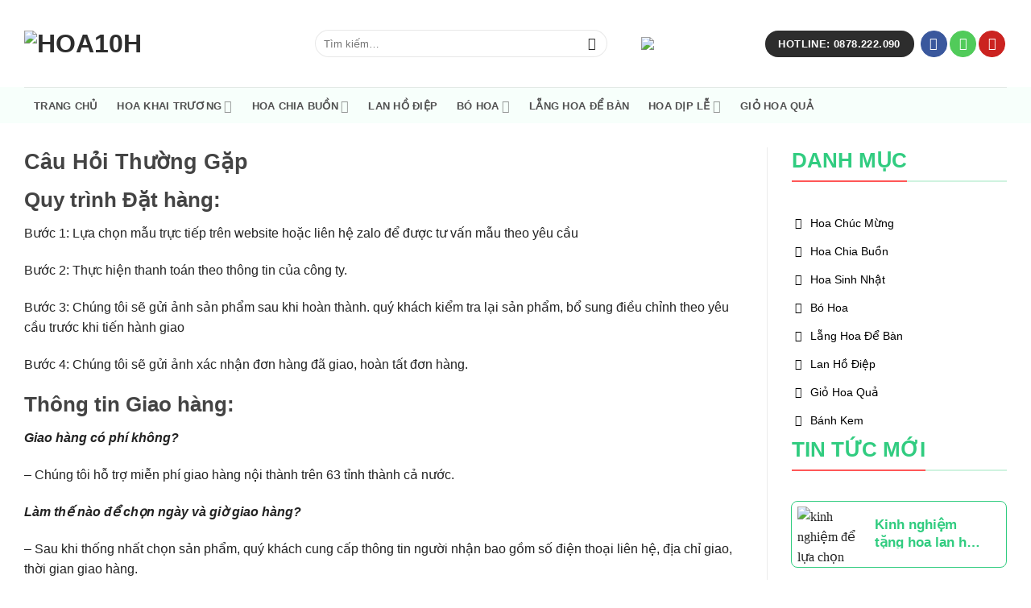

--- FILE ---
content_type: text/html; charset=UTF-8
request_url: https://hoa10h.vn/cau-hoi-thuong-gap/
body_size: 37256
content:
<!DOCTYPE html><html lang="vi" prefix="og: https://ogp.me/ns#" class="loading-site no-js"><head><script data-no-optimize="1">var litespeed_docref=sessionStorage.getItem("litespeed_docref");litespeed_docref&&(Object.defineProperty(document,"referrer",{get:function(){return litespeed_docref}}),sessionStorage.removeItem("litespeed_docref"));</script> <meta charset="UTF-8" /><link rel="profile" href="http://gmpg.org/xfn/11" /> <script type="litespeed/javascript">(function(html){html.className=html.className.replace(/\bno-js\b/,'js')})(document.documentElement)</script> <meta name="viewport" content="width=device-width, initial-scale=1" /><title>Các câu hỏi thường gặp khi mua hoa tươi tại Hoa10h.vn</title><style id="perfmatters-used-css">@-webkit-keyframes fa-spin{0%{-webkit-transform:rotate(0deg);transform:rotate(0deg);}to{-webkit-transform:rotate(1turn);transform:rotate(1turn);}}@keyframes fa-spin{0%{-webkit-transform:rotate(0deg);transform:rotate(0deg);}to{-webkit-transform:rotate(1turn);transform:rotate(1turn);}}@keyframes spin{from{transform:rotate(0deg);}to{transform:rotate(360deg);}}@keyframes blink{from{opacity:0;}50%{opacity:1;}to{opacity:0;}}#ez-toc-container{background:#f9f9f9;border:1px solid #aaa;border-radius:4px;-webkit-box-shadow:0 1px 1px rgba(0,0,0,.05);box-shadow:0 1px 1px rgba(0,0,0,.05);display:table;margin-bottom:1em;padding:10px 20px 10px 10px;position:relative;width:auto;}#ez-toc-container.ez-toc-light-blue{background:#edf6ff;}#ez-toc-container ul ul,.ez-toc div.ez-toc-widget-container ul ul{margin-left:1.5em;}#ez-toc-container li,#ez-toc-container ul{padding:0;}#ez-toc-container li,#ez-toc-container ul,#ez-toc-container ul li,div.ez-toc-widget-container,div.ez-toc-widget-container li{background:0 0;list-style:none;line-height:1.6;margin:0;overflow:hidden;z-index:1;}#ez-toc-container .ez-toc-title{text-align:left;line-height:1.45;margin:0;padding:0;}.ez-toc-title-container{display:table;width:100%;}.ez-toc-title,.ez-toc-title-toggle{display:inline;text-align:left;vertical-align:middle;}.ez-toc-btn,.ez-toc-glyphicon{display:inline-block;font-weight:400;}#ez-toc-container div.ez-toc-title-container+ul.ez-toc-list{margin-top:1em;}#ez-toc-container a{color:#444;box-shadow:none;text-decoration:none;text-shadow:none;display:inline-flex;align-items:stretch;flex-wrap:nowrap;}#ez-toc-container a:visited{color:#9f9f9f;}#ez-toc-container a:hover{text-decoration:underline;}#ez-toc-container a.ez-toc-toggle{display:flex;align-items:center;}.ez-toc-btn{padding:6px 12px;margin-bottom:0;font-size:14px;line-height:1.428571429;text-align:center;white-space:nowrap;vertical-align:middle;cursor:pointer;background-image:none;border:1px solid transparent;border-radius:4px;-webkit-user-select:none;-moz-user-select:none;-ms-user-select:none;-o-user-select:none;user-select:none;}.ez-toc-btn:focus{outline:#333 dotted thin;outline:-webkit-focus-ring-color auto 5px;outline-offset:-2px;}.ez-toc-btn:focus,.ez-toc-btn:hover{color:#333;text-decoration:none;}.ez-toc-btn.active,.ez-toc-btn:active{background-image:none;outline:0;-webkit-box-shadow:inset 0 3px 5px rgba(0,0,0,.125);box-shadow:inset 0 3px 5px rgba(0,0,0,.125);}.ez-toc-btn-default{color:#333;background-color:#fff;-webkit-box-shadow:inset 0 1px 0 rgba(255,255,255,.15),0 1px 1px rgba(0,0,0,.075);box-shadow:inset 0 1px 0 rgba(255,255,255,.15),0 1px 1px rgba(0,0,0,.075);text-shadow:0 1px 0 #fff;background-image:-webkit-gradient(linear,left 0,left 100%,from(#fff),to(#e0e0e0));background-image:-webkit-linear-gradient(top,#fff 0,#e0e0e0 100%);background-image:-moz-linear-gradient(top,#fff 0,#e0e0e0 100%);background-image:linear-gradient(to bottom,#fff 0,#e0e0e0 100%);background-repeat:repeat-x;border-color:#ccc;}.ez-toc-btn-default.active,.ez-toc-btn-default:active,.ez-toc-btn-default:focus,.ez-toc-btn-default:hover{color:#333;background-color:#ebebeb;border-color:#adadad;}.ez-toc-btn-default.active,.ez-toc-btn-default:active{background-image:none;background-color:#e0e0e0;border-color:#dbdbdb;}.ez-toc-btn-sm,.ez-toc-btn-xs{padding:5px 10px;font-size:12px;line-height:1.5;border-radius:3px;}.ez-toc-btn-xs{padding:1px 5px;}.ez-toc-btn-default:active{-webkit-box-shadow:inset 0 3px 5px rgba(0,0,0,.125);box-shadow:inset 0 3px 5px rgba(0,0,0,.125);}.btn.active,.ez-toc-btn:active{background-image:none;}.ez-toc-btn-default:focus,.ez-toc-btn-default:hover{background-color:#e0e0e0;background-position:0 -15px;}.ez-toc-pull-right{float:right !important;margin-left:10px;}#ez-toc-container input,.ez-toc-toggle #item{position:absolute;left:-999em;}#ez-toc-container input[type=checkbox]:checked+nav,#ez-toc-widget-container input[type=checkbox]:checked+nav{opacity:0;max-height:0;border:none;display:none;}#ez-toc-container .ez-toc-js-icon-con,#ez-toc-container label{position:relative;cursor:pointer;display:initial;}#ez-toc-container .ez-toc-js-icon-con,#ez-toc-container .ez-toc-toggle label,.ez-toc-cssicon{float:right;position:relative;font-size:16px;padding:0;border:1px solid #999191;border-radius:5px;cursor:pointer;left:10px;width:35px;}div#ez-toc-container .ez-toc-title{display:initial;}#ez-toc-container a.ez-toc-toggle{color:#444;background:inherit;border:inherit;}#ez-toc-container .eztoc-toggle-hide-by-default,.eztoc-hide,label.cssiconcheckbox{display:none;}.ez-toc-icon-toggle-span{display:flex;align-items:center;width:35px;height:30px;justify-content:center;direction:ltr;}@keyframes loading__animation{to{transform:translateX(100%);}}@keyframes loading__animation{to{transform:translateX(100%);}}@keyframes loading__animation{to{transform:translateX(100%);}}@keyframes loading__animation{to{transform:translateX(100%);}}html{-ms-text-size-adjust:100%;-webkit-text-size-adjust:100%;font-family:sans-serif;}body{margin:0;}article,aside,details,figcaption,figure,footer,header,main,menu,nav,section,summary{display:block;}[hidden],template{display:none;}a{background-color:transparent;}a:active,a:hover{outline-width:0;}b,strong{font-weight:inherit;font-weight:bolder;}img{border-style:none;}svg:not(:root){overflow:hidden;}button,input,select,textarea{font:inherit;}button,input,select{overflow:visible;}button,select{text-transform:none;}[type=button],[type=reset],[type=submit],button{cursor:pointer;}[disabled]{cursor:default;}[type=reset],[type=submit],button,html [type=button]{-webkit-appearance:button;}button::-moz-focus-inner,input::-moz-focus-inner{border:0;padding:0;}button:-moz-focusring,input:-moz-focusring{outline:1px dotted ButtonText;}[type=checkbox],[type=radio]{box-sizing:border-box;padding:0;}[type=number]::-webkit-inner-spin-button,[type=number]::-webkit-outer-spin-button{height:auto;}[type=search]{-webkit-appearance:textfield;}[type=search]::-webkit-search-cancel-button,[type=search]::-webkit-search-decoration{-webkit-appearance:none;}*,:after,:before,html{box-sizing:border-box;}html{-webkit-tap-highlight-color:rgba(0,0,0,0);background-attachment:fixed;}body{-webkit-font-smoothing:antialiased;-moz-osx-font-smoothing:grayscale;color:#777;}img{display:inline-block;height:auto;max-width:100%;vertical-align:middle;}p:empty{display:none;}a,button,input{touch-action:manipulation;}embed,iframe,object{max-width:100%;}.col,.columns,.gallery-item{margin:0;padding:0 15px 30px;position:relative;width:100%;}.col-inner{background-position:50% 50%;background-repeat:no-repeat;background-size:cover;flex:1 0 auto;margin-left:auto;margin-right:auto;position:relative;width:100%;}@media screen and (min-width:850px){.col:first-child .col-inner{margin-left:auto;margin-right:0;}.col+.col .col-inner{margin-left:0;margin-right:auto;}}@media screen and (max-width:849px){.col{padding-bottom:30px;}}@media screen and (min-width:850px){.col-divided{border-right:1px solid #ececec;padding-right:30px;}.col.col-divided:not(.col-first):last-child{border-left:1px solid #ececec;border-right:0;padding-left:30px;padding-right:0;}.col-border+.col,.col-divided+.col{padding-left:30px;}}.small-6{flex-basis:50%;max-width:50%;}.small-12,.small-columns-1 .flickity-slider>.col,.small-columns-1>.col{flex-basis:100%;max-width:100%;}.small-columns-2 .flickity-slider>.col,.small-columns-2>.col{flex-basis:50%;max-width:50%;}@media screen and (min-width:550px){.medium-3{flex-basis:25%;max-width:25%;}.medium-12,.medium-columns-1 .flickity-slider>.col,.medium-columns-1>.col{flex-basis:100%;max-width:100%;}}@media screen and (min-width:850px){.large-3{flex-basis:25%;max-width:25%;}.large-9{flex-basis:75%;max-width:75%;}.gallery-columns-1 .gallery-item,.large-12,.large-columns-1 .flickity-slider>.col,.large-columns-1>.col{flex-basis:100%;max-width:100%;}}.container,.container-width,.full-width .ubermenu-nav,.row,body.boxed,body.framed{margin-left:auto;margin-right:auto;width:100%;}.container{padding-left:15px;padding-right:15px;}.container,.container-width,.full-width .ubermenu-nav,.row{max-width:1080px;}.row.row-collapse{max-width:1050px;}.row.row-small{max-width:1065px;}.flex-row{align-items:center;display:flex;flex-flow:row nowrap;justify-content:space-between;width:100%;}.text-center .flex-row{justify-content:center;}.header .flex-row{height:100%;}.flex-col{max-height:100%;}.flex-grow{-ms-flex-negative:1;-ms-flex-preferred-size:auto !important;flex:1;}.flex-left{margin-right:auto;}.flex-right{margin-left:auto;}@media (max-width:849px){.medium-text-center .flex-row{justify-content:center;}}@media (-ms-high-contrast:none){.nav>li>a>i{top:-1px;}}.gallery,.row{display:flex;flex-flow:row wrap;width:100%;}.row>div:not(.col):not([class^=col-]):not([class*=" col-"]){width:100% !important;}.container .row:not(.row-collapse),.lightbox-content .row:not(.row-collapse),.row .gallery,.row .row:not(.row-collapse){margin-left:-15px;margin-right:-15px;padding-left:0;padding-right:0;width:auto;}.row .container{padding-left:0;padding-right:0;}.banner+.row:not(.row-collapse),.banner-grid-wrapper+.row:not(.row-collapse),.section+.row:not(.row-collapse),.slider-wrapper+.row:not(.row-collapse){margin-top:30px;}.row-collapse{padding:0;}.row-collapse>.col,.row-collapse>.flickity-viewport>.flickity-slider>.col{padding:0 !important;}.row-collapse>.col .container{max-width:100%;}.container .row-small:not(.row-collapse),.row .row-small:not(.row-collapse){margin-bottom:0;margin-left:-10px;margin-right:-10px;}.row-small>.col,.row-small>.flickity-viewport>.flickity-slider>.col{margin-bottom:0;padding:0 9.8px 19.6px;}.row-dashed,.row-solid{overflow:hidden;}.row-dashed .col,.row-solid .col{padding:0;position:relative;}.row-dashed .col-inner,.row-solid .col-inner{padding:15px;}.row-dashed .col:before,.row-solid .col:before{border-left:1px dashed #ddd;content:" ";height:100%;left:-1px;position:absolute;top:0;}.row-dashed .col:after,.row-solid .col:after{border-bottom:1px dashed #ddd;bottom:-1px;content:" ";height:0;left:0;position:absolute;top:auto;width:100%;}.row-solid .col:before{border-left-style:solid;}.row-solid .col:after{border-bottom-style:solid;}.section{align-items:center;display:flex;flex-flow:row;min-height:auto;padding:30px 0;position:relative;width:100%;}.section-bg{overflow:hidden;}.section-bg,.section-content{width:100%;}.section-content{z-index:1;}.container .section,.row .section{padding-left:30px;padding-right:30px;}.section-bg :is(img,picture,video){height:100%;left:0;-o-object-fit:cover;object-fit:cover;-o-object-position:50% 50%;object-position:50% 50%;position:absolute;top:0;width:100%;}.nav-dropdown{background-color:#fff;color:#777;display:table;left:-99999px;margin:0;max-height:0;min-width:260px;opacity:0;padding:20px 0;position:absolute;text-align:left;transition:opacity .25s,visibility .25s;visibility:hidden;z-index:9;}.nav-dropdown:after{clear:both;content:"";display:block;height:0;visibility:hidden;}.nav-dropdown li{display:block;margin:0;vertical-align:top;}.nav-dropdown li ul{margin:0;padding:0;}.nav-dropdown>li.html{min-width:260px;}.next-prev-thumbs li.has-dropdown:hover>.nav-dropdown,.no-js li.has-dropdown:hover>.nav-dropdown,li.current-dropdown>.nav-dropdown{left:-15px;max-height:inherit;opacity:1;visibility:visible;}.nav-right li.current-dropdown:last-child>.nav-dropdown,.nav-right li.has-dropdown:hover:last-child>.nav-dropdown{left:auto;right:-15px;}.nav-column li>a,.nav-dropdown>li>a{display:block;line-height:1.3;padding:10px 20px;width:auto;}.nav-column>li:last-child:not(.nav-dropdown-col)>a,.nav-dropdown>li:last-child:not(.nav-dropdown-col)>a{border-bottom:0 !important;}.nav-dropdown .menu-item-has-children>a,.nav-dropdown .nav-dropdown-col>a,.nav-dropdown .title>a{color:#000;font-size:.8em;font-weight:bolder;text-transform:uppercase;}.nav-dropdown-default .nav-column li>a,.nav-dropdown.nav-dropdown-default>li>a{border-bottom:1px solid #ececec;margin:0 10px;padding-left:0;padding-right:0;}.nav-dropdown-default{padding:20px;}.nav-dropdown-has-arrow li.has-dropdown:after,.nav-dropdown-has-arrow li.has-dropdown:before{border:solid transparent;bottom:-2px;content:"";height:0;left:50%;opacity:0;pointer-events:none;position:absolute;width:0;z-index:10;}.nav-dropdown-has-arrow li.has-dropdown:after{border-color:hsla(0,0%,87%,0) hsla(0,0%,87%,0) #fff;border-width:8px;margin-left:-8px;}.nav-dropdown-has-arrow li.has-dropdown:before{border-width:11px;margin-left:-11px;z-index:-999;}.nav-dropdown-has-shadow .nav-dropdown{box-shadow:1px 1px 15px rgba(0,0,0,.15);}.nav-dropdown-has-arrow.nav-dropdown-has-border li.has-dropdown:before{border-bottom-color:#ddd;}.nav-dropdown-has-border .nav-dropdown{border:2px solid #ddd;}.nav p{margin:0;padding-bottom:0;}.nav,.nav ul:not(.nav-dropdown){margin:0;padding:0;}.nav>li>a.button,.nav>li>button{margin-bottom:0;}.nav{align-items:center;display:flex;flex-flow:row wrap;width:100%;}.nav,.nav>li{position:relative;}.nav>li{display:inline-block;list-style:none;margin:0 7px;padding:0;transition:background-color .3s;}.nav>li>a{align-items:center;display:inline-flex;flex-wrap:wrap;padding:10px 0;}.html .nav>li>a{padding-bottom:0;padding-top:0;}.nav-left{justify-content:flex-start;}.nav-right{justify-content:flex-end;}.nav-column>li>a,.nav-dropdown>li>a,.nav-vertical-fly-out>li>a,.nav>li>a{color:hsla(0,0%,40%,.85);transition:all .2s;}.nav-column>li>a,.nav-dropdown>li>a{display:block;}.nav-column li.active>a,.nav-column li>a:hover,.nav-dropdown li.active>a,.nav-dropdown>li>a:hover,.nav-vertical-fly-out>li>a:hover,.nav>li.active>a,.nav>li.current>a,.nav>li>a.active,.nav>li>a.current,.nav>li>a:hover{color:hsla(0,0%,7%,.85);}.nav li:first-child{margin-left:0 !important;}.nav li:last-child{margin-right:0 !important;}.nav-uppercase>li>a{font-weight:bolder;letter-spacing:.02em;text-transform:uppercase;}li.html .row,li.html form,li.html input,li.html select{margin:0;}li.html>.button{margin-bottom:0;}.nav-line-bottom>li>a:before,.nav-line-grow>li>a:before,.nav-line>li>a:before{background-color:var(--fs-color-primary);content:" ";height:3px;left:50%;opacity:0;position:absolute;top:0;transform:translateX(-50%);transition:all .3s;width:100%;}.nav-line-bottom>li.active>a:before,.nav-line-bottom>li:hover>a:before,.nav-line-grow>li.active>a:before,.nav-line-grow>li:hover>a:before,.nav-line>li.active>a:before,.nav-line>li:hover>a:before{opacity:1;}.nav:hover>li:not(:hover)>a:before{opacity:0;}.nav-line-bottom>li:after,.nav-line-bottom>li:before{display:none;}.nav-line-bottom>li>a:before{bottom:0;top:auto;}.nav.nav-vertical{flex-flow:column;}.nav.nav-vertical li{list-style:none;margin:0;width:100%;}.nav-vertical li li{font-size:1em;padding-left:.5em;}.nav-vertical>li{align-items:center;display:flex;flex-flow:row wrap;}.nav-vertical>li ul{width:100%;}.nav-vertical li li.menu-item-has-children{margin-bottom:1em;}.nav-vertical li li.menu-item-has-children:not(:first-child){margin-top:1em;}.nav-vertical>li>a,.nav-vertical>li>ul>li a{align-items:center;display:flex;flex-grow:1;width:auto;}.nav-vertical li li.menu-item-has-children>a{color:#000;font-size:.8em;font-weight:bolder;text-transform:uppercase;}.nav-vertical>li.html{padding-bottom:1em;padding-top:1em;}.nav-vertical>li>ul li a{color:#666;transition:color .2s;}.nav-vertical>li>ul li a:hover{color:#111;opacity:1;}.nav-vertical>li>ul{margin:0 0 2em;padding-left:1em;}.nav .children{left:-99999px;opacity:0;position:fixed;transform:translateX(-10px);transition:background-color .6s,transform .3s,opacity .3s;}@media (prefers-reduced-motion){.nav .children{opacity:1;transform:none;}}.nav-sidebar.nav-vertical>li.menu-item.active,.nav-sidebar.nav-vertical>li.menu-item:hover{background-color:rgba(0,0,0,.05);}.nav-sidebar.nav-vertical>li+li{border-top:1px solid #ececec;}.nav-vertical>li+li{border-top:1px solid #ececec;}.text-center .nav-vertical li{border:0;}.text-center .nav-vertical li li,.text-center.nav-vertical li li{padding-left:0;}.nav-vertical .header-button,.nav-vertical .social-icons{display:block;width:100%;}.box{margin:0 auto;position:relative;width:100%;}.box>a{display:block;width:100%;}.box a{display:inline-block;}.box,.box-image,.box-text{transition:opacity .3s,transform .3s,background-color .3s;}.box-image>a,.box-image>div>a{display:block;}.box-image>a:focus-visible,.box-image>div>a:focus-visible{outline-offset:-2px;}.box-text{font-size:.9em;padding-bottom:1.4em;padding-top:.7em;position:relative;width:100%;}@media (max-width:549px){.box-text{font-size:85%;}}.box-image{height:auto;margin:0 auto;overflow:hidden;position:relative;}.box-image[style*=-radius]{-webkit-mask-image:-webkit-radial-gradient(#fff,#000);}.box-text.text-center{padding-left:10px;padding-right:10px;}.box-image img{margin:0 auto;max-width:100%;width:100%;}@media screen and (max-width:549px){.box-vertical .box-image{width:100% !important;}}@media screen and (min-width:550px){.box-list-view .box,.box-vertical{display:table;width:100%;}.box-list-view .box .box-image,.box-list-view .box .box-text,.box-vertical .box-image,.box-vertical .box-text{direction:ltr;display:table-cell;vertical-align:middle;}.box-list-view .box .box-text,.box-vertical .box-text{padding-left:1.5em;padding-right:1.5em;}.box-list-view .box .box-image,.box-vertical .box-image{width:50%;}}.button,button,input[type=button],input[type=reset],input[type=submit]{background-color:transparent;border:1px solid transparent;border-radius:0;box-sizing:border-box;color:currentColor;cursor:pointer;display:inline-block;font-size:.97em;font-weight:bolder;letter-spacing:.03em;line-height:2.4em;margin-right:1em;margin-top:0;max-width:100%;min-height:2.5em;padding:0 1.2em;position:relative;text-align:center;text-decoration:none;text-rendering:optimizeLegibility;text-shadow:none;text-transform:uppercase;transition:transform .3s,border .3s,background .3s,box-shadow .3s,opacity .3s,color .3s;vertical-align:middle;}.button span{display:inline-block;line-height:1.6;}.button.is-outline{line-height:2.19em;}.nav>li>a.button,.nav>li>a.button:hover{padding-bottom:0;padding-top:0;}.nav>li>a.button:hover{color:#fff;}.button,input[type=button].button,input[type=reset].button,input[type=submit],input[type=submit].button{background-color:var(--fs-color-primary);border-color:rgba(0,0,0,.05);color:#fff;}.button.is-outline,input[type=button].is-outline,input[type=reset].is-outline,input[type=submit].is-outline{background-color:transparent;border:2px solid;}.button:hover,.dark .button.is-form:hover,input[type=button]:hover,input[type=reset]:hover,input[type=submit]:hover{box-shadow:inset 0 0 0 100px rgba(0,0,0,.2);color:#fff;opacity:1;outline:none;}.is-outline{color:silver;}.is-outline:hover{box-shadow:none !important;}.primary,input[type=submit],input[type=submit].button{background-color:var(--fs-color-primary);}.primary.is-link,.primary.is-outline,.primary.is-underline{color:var(--fs-color-primary);}.is-outline:hover,.primary.is-outline:hover{background-color:var(--fs-color-primary);border-color:var(--fs-color-primary);color:#fff;}.button.alt,.button.checkout,.checkout-button,.secondary{background-color:var(--fs-color-secondary);}.secondary.is-link,.secondary.is-outline,.secondary.is-underline{color:var(--fs-color-secondary);}.secondary.is-outline:hover{background-color:var(--fs-color-secondary);border-color:var(--fs-color-secondary);color:#fff;}a.primary:not(.button),a.secondary:not(.button){background-color:transparent;}.text-center .button:first-of-type{margin-left:0 !important;}.text-center .button:last-of-type,.text-right .button:last-of-type{margin-right:0 !important;}.button.disabled,.button[disabled],button.disabled,button[disabled]{opacity:.6;}.header-button{display:inline-block;}.header-button .plain.is-outline:not(:hover){color:#999;}.header-button .button{margin:0;}.flex-col .button,.flex-col button,.flex-col input{margin-bottom:0;}.is-divider{background-color:rgba(0,0,0,.1);display:block;height:3px;margin:1em 0;max-width:30px;width:100%;}.widget .is-divider{margin-top:.66em;}form{margin-bottom:0;}.select-resize-ghost,.select2-container .select2-choice,.select2-container .select2-selection,input[type=date],input[type=email],input[type=number],input[type=password],input[type=search],input[type=tel],input[type=text],input[type=url],select,textarea{background-color:#fff;border:1px solid #ddd;border-radius:0;box-shadow:inset 0 1px 2px rgba(0,0,0,.1);box-sizing:border-box;color:#333;font-size:.97em;height:2.507em;max-width:100%;padding:0 .75em;transition:color .3s,border .3s,background .3s,opacity .3s;vertical-align:middle;width:100%;}@media (max-width:849px){.select-resize-ghost,.select2-container .select2-choice,.select2-container .select2-selection,input[type=date],input[type=email],input[type=number],input[type=password],input[type=search],input[type=tel],input[type=text],input[type=url],select,textarea{font-size:1rem;}}input:hover,select:hover,textarea:hover{box-shadow:inset 0 -1.8em 1em 0 transparent;}input[type=email],input[type=number],input[type=search],input[type=tel],input[type=text],input[type=url],textarea{-webkit-appearance:none;-moz-appearance:none;appearance:none;}input[type=email]:focus,input[type=number]:focus,input[type=password]:focus,input[type=search]:focus,input[type=tel]:focus,input[type=text]:focus,select:focus,textarea:focus{background-color:#fff;box-shadow:0 0 5px #ccc;color:#333;opacity:1 !important;outline:0;}label,legend{display:block;font-size:.9em;font-weight:700;margin-bottom:.4em;}input[type=checkbox],input[type=radio]{display:inline;font-size:16px;margin-right:10px;}input[type=checkbox]+label,input[type=radio]+label{display:inline;}.form-flat input:not([type=submit]),.form-flat select,.form-flat textarea{background-color:rgba(0,0,0,.03);border-color:rgba(0,0,0,.09);border-radius:99px;box-shadow:none;color:currentColor !important;}.form-flat button,.form-flat input{border-radius:99px;}.flex-row.form-flat .flex-col,.form-flat .flex-row .flex-col{padding-right:4px;}.form-flat .button.icon{background-color:transparent !important;border-color:transparent !important;box-shadow:none;color:currentColor !important;}.links>li>a:before,i[class*=" icon-"],i[class^=icon-]{speak:none !important;display:inline-block;font-display:block;font-family:fl-icons !important;font-style:normal !important;font-variant:normal !important;font-weight:400 !important;line-height:1.2;margin:0;padding:0;position:relative;text-transform:none !important;}.button i,button i{top:-1.5px;vertical-align:middle;}a.icon:not(.button),button.icon:not(.button){font-family:sans-serif;font-size:1.2em;margin-left:.25em;margin-right:.25em;}.header a.icon:not(.button){margin-left:.3em;margin-right:.3em;}.button.icon{display:inline-block;margin-left:.12em;margin-right:.12em;min-width:2.5em;padding-left:.6em;padding-right:.6em;}.button.icon i{font-size:1.2em;}.button.icon i+span{padding-right:.5em;}.button.icon.is-small{border-width:1px;}.button.icon.is-small i{top:-1px;}.button.icon.circle,.button.icon.round{padding-left:0;padding-right:0;}.button.icon.circle>span,.button.icon.round>span{margin:0 8px;}.button.icon.circle>span+i,.button.icon.round>span+i{margin-left:-4px;}.button.icon.circle>i,.button.icon.round>i{margin:0 8px;}.button.icon.circle>i+span,.button.icon.round>i+span{margin-left:-4px;}.button.icon.circle>i:only-child,.button.icon.round>i:only-child{margin:0;}.nav>li>a>i{font-size:20px;transition:color .3s;vertical-align:middle;}.nav>li>a>i+span{margin-left:5px;}.nav>li>a>span+i{margin-left:5px;}.nav>li>a>i.icon-search{font-size:1.2em;}.nav>li>a>i.icon-menu{font-size:1.9em;}.nav>li.has-icon>a>i{min-width:1em;}.nav-vertical>li>a>i{font-size:16px;opacity:.6;}.header-button a.icon:not(.button){display:inline-block;padding:6px 0;}.header-button a.icon:not(.button) i{font-size:24px;}.header-button a.icon:not(.button) i.icon-search{font-size:16px;}.button:not(.icon)>i{margin-left:-.15em;margin-right:.4em;}.button:not(.icon)>span+i{margin-left:.4em;margin-right:-.15em;}.has-dropdown .icon-angle-down{font-size:16px;margin-left:.2em;opacity:.6;}[data-icon-label]{position:relative;}[data-icon-label="0"]:after{display:none;}[data-icon-label]:after{background-color:var(--fs-color-secondary);border-radius:99px;box-shadow:1px 1px 3px 0 rgba(0,0,0,.3);color:#fff;content:attr(data-icon-label);font-family:Arial,Sans-serif !important;font-size:11px;font-style:normal;font-weight:bolder;height:17px;letter-spacing:-.5px;line-height:17px;min-width:17px;opacity:.9;padding-left:2px;padding-right:2px;position:absolute;right:-10px;text-align:center;top:-10px;transition:transform .2s;z-index:1;}.button [data-icon-label]:after{right:-12px;top:-12px;}img{opacity:1;transition:opacity 1s;}.has-format,.image-cover,.video-fit{background-position:50% 50%;background-size:cover;height:auto;overflow:hidden;padding-top:100%;position:relative;}.has-equal-box-heights .box-image img,.has-format img,.image-cover img,.video-fit iframe,.video-fit video,img.back-image{bottom:0;font-family:"object-fit: cover;";height:100%;left:0;-o-object-fit:cover;object-fit:cover;-o-object-position:50% 50%;object-position:50% 50%;position:absolute;right:0;top:0;width:100%;}.lightbox-content{background-color:#fff;box-shadow:3px 3px 20px 0 rgba(0,0,0,.15);margin:0 auto;max-width:875px;position:relative;}.lightbox-content .lightbox-inner{padding:30px 20px;}.mfp-hide{display:none !important;}@keyframes spin{0%{transform:rotate(0deg);}to{transform:rotate(1turn);}}.ux-menu-link{align-items:center;}.ux-menu-link--active .ux-menu-link__link,.ux-menu-link:hover .ux-menu-link__link{color:hsla(0,0%,7%,.85);}.ux-menu-link__link{align-items:baseline;border-bottom-color:#ececec;border-bottom-width:1px;color:currentColor;flex:1;min-height:2.5em;padding-bottom:.3em;padding-top:.3em;transition:all .2s;}.ux-menu-link__icon{flex-shrink:0;vertical-align:middle;width:16px;}.ux-menu-link__icon+.ux-menu-link__text{padding-left:.5em;}.stack{--stack-gap:0;display:flex;}.stack>.text>:first-child{margin-top:0;}.stack>.text>:last-child{margin-bottom:0;}.stack-col{flex-direction:column;}.stack-col>*{margin:0 !important;}.stack-col>*~*{margin-top:var(--stack-gap) !important;}.justify-start{justify-content:flex-start;}label{color:#222;}a{color:var(--fs-experimental-link-color);text-decoration:none;}.button:focus:not(:focus-visible),a:focus:not(:focus-visible),button:focus:not(:focus-visible),input:focus:not(:focus-visible){outline:none;}.button:focus-visible,a:focus-visible,button:focus-visible,input:focus-visible{outline:2px solid currentColor;outline-offset:2px;}a.plain{color:currentColor;transition:color .3s,opacity .3s,transform .3s;}a.icon-circle:hover,a.remove:hover,a:hover{color:var(--fs-experimental-link-color-hover);}.primary:focus-visible,.submit-button:focus-visible,button[type=submit]:focus-visible{outline-color:var(--fs-color-primary);}.secondary:focus-visible{outline-color:var(--fs-color-secondary);}ul{list-style:disc;}ol,ul{margin-top:0;padding:0;}ol ol,ol ul,ul ol,ul ul{margin:1.5em 0 1.5em 3em;}li{margin-bottom:.6em;}.col-inner ol li,.col-inner ul li,.entry-content ol li,.entry-content ul li,.entry-summary ol li,.entry-summary ul li{margin-left:1.3em;}.button,button,fieldset,input,select,textarea{margin-bottom:1em;}blockquote,dl,figure,form,ol,p,pre,ul{margin-bottom:1.3em;}form p{margin-bottom:.5em;}body{line-height:1.6;}h1,h2,h3,h4,h5,h6{color:#555;margin-bottom:.5em;margin-top:0;text-rendering:optimizeSpeed;width:100%;}.h1,h1{font-size:1.7em;}.h1,.h2,h1,h2{line-height:1.3;}.h2,h2{font-size:1.6em;}.h3,h3{font-size:1.25em;}.h5,h5{font-size:1em;}@media (max-width:549px){h1{font-size:1.4em;}h2{font-size:1.2em;}h3{font-size:1em;}}h3 label{display:inline-block;margin-right:10px;}p{margin-top:0;}h1>span,h2>span,h3>span,h4>span,h5>span,h6>span,p.headline>span{-webkit-box-decoration-break:clone;box-decoration-break:clone;}.uppercase,h6,span.widget-title,th{letter-spacing:.05em;line-height:1.05;text-transform:uppercase;}.is-normal{font-weight:400;}.is-uppercase,.uppercase{line-height:1.2;text-transform:uppercase;}.is-large{font-size:1.15em;}.is-small,.is-small.button{font-size:.8em;}@media (max-width:549px){.is-large{font-size:1em;}}.box-text a:not(.button),.box-text h1,.box-text h2,.box-text h3,.box-text h4,.box-text h5,.box-text h6{line-height:1.3;margin-bottom:.1em;margin-top:.1em;}.box-text p{margin-bottom:.1em;margin-top:.1em;}.box-text .button{margin-top:1em;}[data-line-height=xs]{line-height:.85 !important;}[data-line-height=s]{line-height:1 !important;}[data-line-height=m]{line-height:1.2 !important;}[data-line-height=l]{line-height:1.4 !important;}[data-line-height=xl]{line-height:1.6 !important;}.nav>li>a{font-size:.8em;}.nav>li.html{font-size:.85em;}.nav-spacing-xsmall>li{margin:0;}[data-text-color=primary]{color:var(--fs-color-primary) !important;}[data-text-color=secondary]{color:var(--fs-color-secondary) !important;}[data-text-color=alert]{color:var(--fs-color-alert) !important;}[data-text-color=success]{color:var(--fs-color-success) !important;}[data-text-bg=primary]{background-color:var(--fs-color-primary);}[data-text-bg=secondary]{background-color:var(--fs-color-secondary);}[data-text-bg=alert]{background-color:var(--fs-color-alert);}[data-text-bg=success]{background-color:var(--fs-color-success);}.clear:after,.clearfix:after,.container:after,.row:after{clear:both;content:"";display:table;}@media (max-width:549px){.hide-for-small,[data-show=hide-for-small]{display:none !important;}}@media (min-width:550px){.show-for-small,[data-show=show-for-small]{display:none !important;}}@media (min-width:850px){.show-for-medium,[data-show=show-for-medium]{display:none !important;}}@media (max-width:849px){.hide-for-medium,[data-show=hide-for-medium]{display:none !important;}.medium-text-center .pull-left,.medium-text-center .pull-right{float:none;}.medium-text-center{float:none !important;text-align:center !important;width:100% !important;}}@media (min-width:850px){.hide-for-large,[data-show=hide-for-large]{display:none !important;}}.expand,.full-width{display:block;max-width:100% !important;padding-left:0 !important;padding-right:0 !important;width:100% !important;}.pull-left{margin-left:0 !important;}.mb-0{margin-bottom:0 !important;}.ml-0{margin-left:0 !important;}.text-left{text-align:left;}.text-center{text-align:center;}.text-center .is-divider,.text-center .is-star-rating,.text-center .star-rating,.text-center>div,.text-center>div>div{margin-left:auto;margin-right:auto;}.text-center .pull-left,.text-center .pull-right{float:none;}.text-left .is-divider,.text-left .is-star-rating,.text-left .star-rating{margin-left:0;margin-right:auto;}.relative{position:relative !important;}.fixed{position:fixed !important;z-index:12;}.left{left:0;}.bottom,.fill{bottom:0;}.fill{height:100%;left:0;margin:0 !important;padding:0 !important;position:absolute;right:0;top:0;}.pull-left{float:left;}.circle,.circle img{border-radius:999px !important;-o-object-fit:cover;object-fit:cover;}.z-1{z-index:21;}.z-top{z-index:9995;}.flex{display:flex;}.no-scrollbar{-ms-overflow-style:-ms-autohiding-scrollbar;scrollbar-width:none;}.no-scrollbar::-webkit-scrollbar{height:0 !important;width:0 !important;}.screen-reader-text{clip:rect(1px,1px,1px,1px);height:1px;overflow:hidden;position:absolute !important;width:1px;}.screen-reader-text:focus{clip:auto !important;background-color:#f1f1f1;border-radius:3px;box-shadow:0 0 2px 2px rgba(0,0,0,.6);color:#21759b;display:block;font-size:14px;font-size:.875rem;font-weight:700;height:auto;left:5px;line-height:normal;padding:15px 23px 14px;text-decoration:none;top:5px;width:auto;z-index:100000;}@media (prefers-reduced-motion:no-preference){.slider [data-animate],[data-animate]{animation-fill-mode:forwards;-webkit-backface-visibility:hidden;opacity:0 !important;transition:filter 1.3s,transform 1.6s,opacity .7s ease-in;will-change:filter,transform,opacity;}.slider [data-animate]:not([data-animate-transform]),[data-animate]:not([data-animate-transform]){transform:none !important;}.slider [data-animate]:not([data-animate-transition]),[data-animate]:not([data-animate-transition]){transition:none !important;}.slider [data-animate=bounceInDown],.slider [data-animate=bounceInLeft],.slider [data-animate=bounceInRight],.slider [data-animate=bounceInUp],[data-animate=bounceInDown],[data-animate=bounceInLeft],[data-animate=bounceInRight],[data-animate=bounceInUp]{transition:transform .8s cubic-bezier(0,.195,0,1.465),opacity .5s ease-in;}.slider [data-animate=bounceInLeft],[data-animate=bounceInLeft]{transform:translate3d(-300px,0,0);}.slider [data-animate=blurIn],[data-animate=blurIn]{filter:blur(15px);}.slider [data-animate=fadeInLeft],[data-animate=fadeInLeft]{transform:translate3d(-70px,0,0);}.slider [data-animate=fadeInRight],[data-animate=fadeInRight]{transform:translate3d(70px,0,0);}.slider [data-animate=bounceInUp],.slider [data-animate=fadeInUp],[data-animate=bounceInUp],[data-animate=fadeInUp]{transform:translate3d(0,70px,0);}.slider [data-animate=bounceInRight],[data-animate=bounceInRight]{transform:translate3d(300px,0,0);}.slider [data-animate=bounceIn],[data-animate=bounceIn]{transform:scale(1.3);}.slider [data-animate=bounceInDown],.slider [data-animate=fadeInDown],[data-animate=bounceInDown],[data-animate=fadeInDown]{transform:translate3d(0,-70px,0);}.slider [data-animate=flipInY],[data-animate=flipInY]{backface-visibility:visible;transform:perspective(400px) rotateY(-90deg) translate3d(15px,0,0);}.slider [data-animate=flipInX],[data-animate=flipInX]{backface-visibility:visible;transform:perspective(400px) rotateX(90deg) translate3d(0,-15px,0);}.row-slider.slider [data-animated=true],.slider .is-selected [data-animated=true],[data-animated=true]{animation-delay:.1s;opacity:1 !important;transform:translateZ(0) scale(1);}.slider [data-animate=none],[data-animate=none]{opacity:1 !important;}.slider [data-animate=blurIn][data-animated=true],[data-animated=true][data-animate=blurIn]{filter:blur(0);}[data-animated=false]{transition:none !important;}.has-shadow [data-animate],[data-animate]:hover{transition-delay:0s !important;}[data-animate-delay="100"]{transition-delay:.1s;}.col+.col [data-animate],.nav-anim>li,[data-animate-delay="200"],[data-animate]+[data-animate]{transition-delay:.2s;}.nav-anim>li+li,[data-animate-delay="300"]{transition-delay:.3s;}.col+.col+.col [data-animate],.nav-anim>li+li+li,[data-animate-delay="400"],[data-animate]+[data-animate]+[data-animate]{transition-delay:.4s;}.nav-anim>li+li+li+li,[data-animate-delay="500"]{transition-delay:.5s;}.col+.col+.col+.col [data-animate],.nav-anim>li+li+li+li+li,[data-animate-delay="600"],[data-animate]+[data-animate]+[data-animate]+[data-animate]{transition-delay:.6s;}.nav-anim>li+li+li+li+li+li,[data-animate-delay="700"]{transition-delay:.7s;}.col+.col+.col+.col+.col [data-animate],.nav-anim>li+li+li+li+li+li+li,[data-animate-delay="800"],[data-animate]+[data-animate]+[data-animate]+[data-animate]+[data-animate]{transition-delay:.8s;}.col+.col+.col+.col+.col+.col [data-animate],.nav-anim>li+li+li+li+li+li+li+li,[data-animate-delay="900"]{transition-delay:.9s;}.col+.col+.col+.col+.col+.col+.col [data-animate],.nav-anim>li+li+li+li+li+li+li+li+li,[data-animate-delay="1000"]{transition-delay:1s;}}@keyframes stuckMoveDown{0%{transform:translateY(-100%);}to{transform:translateY(0);}}@keyframes stuckMoveUp{0%{transform:translateY(100%);}to{transform:translateY(0);}}@keyframes stuckFadeIn{0%{opacity:0;}to{opacity:1;}}@keyframes ux-animate{0%{-webkit-clip-path:inset(var(--stagger-from-clip-path));clip-path:inset(var(--stagger-from-clip-path));opacity:var(--stagger-from-opacity,0);transform:translateX(var(--stagger-from-translate-x)) translateY(var(--stagger-from-translate-y)) scale(var(--stagger-from-scale));}to{-webkit-clip-path:inset(var(--stagger-to-clip-path));clip-path:inset(var(--stagger-to-clip-path));opacity:var(--stagger-to-opacity,1);transform:translateX(var(--stagger-to-translate-x)) translateY(var(--stagger-to-translate-y)) scale(var(--stagger-to-scale));}}.is-border{border:1px solid #ececec;border-radius:0;bottom:0;left:0;margin:0;pointer-events:none;position:absolute;right:0;top:0;}.has-hover .bg,.has-hover [class*=image-] img{transition:filter .6s,opacity .6s,transform .6s,box-shadow .3s;}[data-parallax-container]{overflow:hidden;}@media (prefers-reduced-motion:no-preference){[data-parallax]{will-change:transform !important;}[data-parallax]:not(.parallax-active),[data-parallax]:not(.parallax-active) .bg{opacity:0;}}:root{--flatsome-scroll-padding-top:calc(var(--flatsome--header--sticky-height,0px) + var(--wp-admin--admin-bar--height,0px));}html{overflow-x:hidden;scroll-padding-top:var(--flatsome-scroll-padding-top);}@supports (overflow:clip){body{overflow-x:clip;}}#main,#wrapper{background-color:#fff;position:relative;}.page-wrapper{padding-bottom:30px;padding-top:30px;}.header,.header-wrapper{background-position:50% 0;background-size:cover;position:relative;transition:background-color .3s,opacity .3s;width:100%;z-index:1001;}.header-bg-color{background-color:hsla(0,0%,100%,.9);}.header-bottom,.header-top{align-items:center;display:flex;flex-wrap:no-wrap;}.header-bg-color,.header-bg-image{background-position:50% 0;transition:background .4s;}.header-main{position:relative;z-index:10;}.header-bottom{min-height:35px;position:relative;z-index:9;}.top-divider{border-top:1px solid;margin-bottom:-1px;opacity:.1;}.header-wrapper:not(.stuck) .logo img{transition:max-height .5s;}.box-blog-post .is-divider{height:2px;margin-bottom:.5em;margin-top:.5em;}.wp-caption{margin-bottom:2em;max-width:100%;}.wp-caption .wp-caption-text{background:rgba(0,0,0,.05);font-size:.9em;font-style:italic;padding:.4em;}img.size-full.alignnone{margin-bottom:2em;}.widget{margin-bottom:1.5em;}.widget ul{margin:0;}.widget li{list-style:none;}.widget>ul>li,ul.menu>li{list-style:none;margin:0;text-align:left;}.widget>ul>li li,ul.menu>li li{list-style:none;}.widget>ul>li>a,.widget>ul>li>span:first-child,ul.menu>li>a,ul.menu>li>span:first-child{display:inline-block;flex:1;padding:6px 0;}.widget>ul>li:before,ul.menu>li:before{display:inline-block;font-family:fl-icons;margin-right:6px;opacity:.6;}.widget>ul>li li>a,ul.menu>li li>a{display:inline-block;font-size:.9em;padding:3px 0;}.widget>ul>li+li,ul.menu>li+li{border-top:1px solid #ececec;}.widget>ul>li ul,ul.menu>li ul{border-left:1px solid #ddd;display:none;margin:0 0 10px 3px;padding-left:15px;width:100%;}.widget>ul>li ul li,ul.menu>li ul li{border:0;margin:0;}.footer-wrapper{position:relative;width:100%;}.absolute-footer,html{background-color:#5b5b5b;}.absolute-footer{color:rgba(0,0,0,.5);font-size:.9em;padding:10px 0 15px;}.absolute-footer.fixed{background-color:transparent;bottom:0;color:#fff;left:0;padding:7.5px 15px;right:0;text-shadow:1px 1px 1px rgba(0,0,0,.7);z-index:101;}.absolute-footer ul{border-bottom:1px solid #ddd;opacity:.8;padding-bottom:5px;}.absolute-footer.text-center ul{border:0;padding-top:5px;}.back-to-top{bottom:20px;margin:0;opacity:0;pointer-events:none;right:20px;transform:translateY(30%);}.back-to-top.left{left:20px;right:unset;}.logo{line-height:1;margin:0;}.logo a{color:var(--fs-color-primary);display:block;font-size:32px;font-weight:bolder;margin:0;text-decoration:none;text-transform:uppercase;}.logo img{display:block;width:auto;}.header-logo-dark,.header-logo-sticky,.nav-dark .header-logo,.sticky .dark .header-logo-dark,.sticky .has-sticky-logo .header-logo{display:none !important;}.logo-left .logo{margin-left:0;margin-right:30px;}@media screen and (max-width:849px){.header-inner .nav{flex-wrap:nowrap;}.medium-logo-center .flex-left{flex:1 1 0;order:1;}.medium-logo-center .logo{margin:0 15px;order:2;text-align:center;}.medium-logo-center .logo img{margin:0 auto;}.medium-logo-center .flex-right{flex:1 1 0;order:3;}}.sidebar-menu .search-form{display:block !important;}.searchform-wrapper form{margin-bottom:0;}.mobile-nav>.search-form,.sidebar-menu .search-form{padding:5px 0;width:100%;}.searchform-wrapper:not(.form-flat) .submit-button,.widget_search .submit-button{border-bottom-left-radius:0 !important;border-top-left-radius:0 !important;}.searchform{position:relative;}.searchform .button.icon{margin:0;}.searchform .button.icon i{font-size:1.2em;}.searchform-wrapper{width:100%;}.searchform-wrapper.form-flat .flex-col:last-of-type{margin-left:-2.9em;}@media (max-width:849px){.searchform-wrapper{font-size:1rem;}}.col .live-search-results,.header .search-form .live-search-results,.header-block .live-search-results{background-color:hsla(0,0%,100%,.95);box-shadow:0 0 10px 0 rgba(0,0,0,.1);color:#111;left:0;position:absolute;right:0;text-align:left;top:105%;}.header li .html .live-search-results{background-color:transparent;box-shadow:none;position:relative;top:0;}.section-title-container{margin-bottom:1.5em;}.banner+.section-title-container,.row-collapse+.section-title-container,.slider-wrapper+.section-title-container{margin-top:30px;}.section-title{align-items:center;display:flex;flex-flow:row wrap;justify-content:space-between;position:relative;width:100%;}.section-title i{margin-right:.5em;opacity:.6;}.section-title i.icon-angle-right{margin-left:10px;margin-right:0;}.section-title span{text-transform:uppercase;}.section-title b{background-color:currentColor;display:block;flex:1;height:2px;opacity:.1;}.section-title a{display:block;font-size:.8em;margin-left:auto;padding-left:15px;}.section-title-normal{border-bottom:2px solid #ececec;}.section-title-normal span{border-bottom:2px solid rgba(0,0,0,.1);margin-bottom:-2px;margin-right:15px;padding-bottom:7.5px;}.section-title-normal b{display:none;}.icon-phone:before{content:"";}.icon-menu:before{content:"";}.icon-500px:before{content:"";}.icon-angle-right:before{content:"";}.icon-angle-up:before{content:"";}.icon-angle-down:before{content:"";}.icon-x:before{content:"";}.icon-envelop:before{content:"";}.icon-facebook:before{content:"";}.icon-instagram:before{content:"";}.icon-pinterest:before{content:"";}.icon-search:before{content:"";}.icon-threads:before{content:"";}.text-center .social-icons{margin-left:auto;margin-right:auto;}.social-icons{color:#999;display:inline-block;font-size:.85em;vertical-align:middle;}.html .social-icons{font-size:1em;}.html .social-icons .button{margin-bottom:0;}.social-icons span{font-weight:700;padding-right:10px;}.social-icons i{min-width:1em;}.social-button,.social-icons .button.icon:hover,.social-icons .button.icon:not(.is-outline){background-color:currentColor !important;border-color:currentColor !important;}.social-button>i,.social-button>span,.social-icons .button.icon:hover>i,.social-icons .button.icon:hover>span,.social-icons .button.icon:not(.is-outline)>i,.social-icons .button.icon:not(.is-outline)>span{color:#fff !important;}.button.facebook:hover,.button.facebook:not(.is-outline){color:#3a589d !important;}.button.instagram:hover,.button.instagram:not(.is-outline){color:#3b6994 !important;}.button.x:hover,.button.x:not(.is-outline){color:#111 !important;}.button.email:hover,.button.email:not(.is-outline),.button.threads:hover,.button.threads:not(.is-outline),.button.tiktok:hover,.button.tiktok:not(.is-outline){color:#111 !important;}.button.phone:hover,.button.phone:not(.is-outline){color:#51cb5a !important;}.button.pinterest:hover,.button.pinterest:not(.is-outline){color:#cb2320 !important;}.button.px500:hover,.button.px500:not(.is-outline){color:#0099e5 !important;}.woocommerce-form-login .button{margin-bottom:0;}.form-row-wide{clear:both;}.form-row input[type=submit]{margin:0;}.form-row input[type=submit]+label{margin-left:15px;}.woocommerce-EditAccountForm input[type=password],.woocommerce-form input[type=password]{padding:0 2em 0 .75em;}#login-form-popup .woocommerce-notices-wrapper:not(:empty){padding:20px 20px 0;}#login-form-popup .woocommerce-form{margin-bottom:0;}#login-form-popup:not(:has(.account-register-inner)){max-width:440px;}#login-form-popup .account-container.lightbox-inner>.account-login-inner{padding-left:15px;padding-right:15px;}.ux-mini-cart-cross-sells__list li.ux-mini-cart-cross-sells__list-item a:not(.remove,.button){display:inline;}.screen-reader-text{clip:rect(1px,1px,1px,1px);word-wrap:normal !important;border:0;clip-path:inset(50%);height:1px;margin:-1px;overflow:hidden;overflow-wrap:normal !important;padding:0;position:absolute !important;width:1px;}.screen-reader-text:focus{clip:auto !important;background-color:#fff;border-radius:3px;box-shadow:0 0 2px 2px rgba(0,0,0,.6);clip-path:none;color:#2b2d2f;display:block;font-size:.875rem;font-weight:700;height:auto;left:5px;line-height:normal;padding:15px 23px 14px;text-decoration:none;top:5px;width:auto;z-index:100000;}</style><meta name="description" content="Tổng hợp các câu hỏi thường gặp (FAQ) khi mua hoa tươi tại shop Hoa 10h Đà Nẵng giúp khách hàng hiểu rõ hơn trước khi đặt hoa."/><meta name="robots" content="follow, index, max-snippet:-1, max-video-preview:-1, max-image-preview:large"/><link rel="canonical" href="https://hoa10h.vn/cau-hoi-thuong-gap/" /><meta property="og:locale" content="vi_VN" /><meta property="og:type" content="article" /><meta property="og:title" content="Các câu hỏi thường gặp khi mua hoa tươi tại Hoa10h.vn" /><meta property="og:description" content="Tổng hợp các câu hỏi thường gặp (FAQ) khi mua hoa tươi tại shop Hoa 10h Đà Nẵng giúp khách hàng hiểu rõ hơn trước khi đặt hoa." /><meta property="og:url" content="https://hoa10h.vn/cau-hoi-thuong-gap/" /><meta property="og:site_name" content="hoa10h" /><meta property="og:updated_time" content="2025-07-14T10:55:55+07:00" /><meta property="article:published_time" content="2023-12-13T15:50:42+07:00" /><meta property="article:modified_time" content="2025-07-14T10:55:55+07:00" /><meta name="twitter:card" content="summary_large_image" /><meta name="twitter:title" content="Các câu hỏi thường gặp khi mua hoa tươi tại Hoa10h.vn" /><meta name="twitter:description" content="Tổng hợp các câu hỏi thường gặp (FAQ) khi mua hoa tươi tại shop Hoa 10h Đà Nẵng giúp khách hàng hiểu rõ hơn trước khi đặt hoa." /><meta name="twitter:label1" content="Thời gian để đọc" /><meta name="twitter:data1" content="3 phút" /> <script type="application/ld+json" class="rank-math-schema">{"@context":"https://schema.org","@graph":[{"@type":["Person","Organization"],"@id":"https://hoa10h.vn/#person","name":"hoa10h"},{"@type":"WebSite","@id":"https://hoa10h.vn/#website","url":"https://hoa10h.vn","name":"hoa10h","publisher":{"@id":"https://hoa10h.vn/#person"},"inLanguage":"vi"},{"@type":"BreadcrumbList","@id":"https://hoa10h.vn/cau-hoi-thuong-gap/#breadcrumb","itemListElement":[{"@type":"ListItem","position":"1","item":{"@id":"http://localhost/hoa10h","name":"Home"}},{"@type":"ListItem","position":"2","item":{"@id":"https://hoa10h.vn/cau-hoi-thuong-gap/","name":"C\u00e2u h\u1ecfi th\u01b0\u1eddng g\u1eb7p"}}]},{"@type":"WebPage","@id":"https://hoa10h.vn/cau-hoi-thuong-gap/#webpage","url":"https://hoa10h.vn/cau-hoi-thuong-gap/","name":"C\u00e1c c\u00e2u h\u1ecfi th\u01b0\u1eddng g\u1eb7p khi mua hoa t\u01b0\u01a1i t\u1ea1i Hoa10h.vn","datePublished":"2023-12-13T15:50:42+07:00","dateModified":"2025-07-14T10:55:55+07:00","isPartOf":{"@id":"https://hoa10h.vn/#website"},"inLanguage":"vi","breadcrumb":{"@id":"https://hoa10h.vn/cau-hoi-thuong-gap/#breadcrumb"}},{"@type":"Person","@id":"https://hoa10h.vn/author/admin/","name":"hoa10h","url":"https://hoa10h.vn/author/admin/","image":{"@type":"ImageObject","@id":"https://hoa10h.vn/wp-content/litespeed/avatar/a43203489f055530f76fbb775e0afc1b.jpg?ver=1768551514","url":"https://hoa10h.vn/wp-content/litespeed/avatar/a43203489f055530f76fbb775e0afc1b.jpg?ver=1768551514","caption":"hoa10h","inLanguage":"vi"},"sameAs":["http://localhost/hoa10h"]},{"@type":"Article","headline":"C\u00e1c c\u00e2u h\u1ecfi th\u01b0\u1eddng g\u1eb7p khi mua hoa t\u01b0\u01a1i t\u1ea1i Hoa10h.vn","datePublished":"2023-12-13T15:50:42+07:00","dateModified":"2025-07-14T10:55:55+07:00","author":{"@id":"https://hoa10h.vn/author/admin/","name":"hoa10h"},"publisher":{"@id":"https://hoa10h.vn/#person"},"description":"T\u1ed5ng h\u1ee3p c\u00e1c c\u00e2u h\u1ecfi th\u01b0\u1eddng g\u1eb7p (FAQ) khi mua hoa t\u01b0\u01a1i t\u1ea1i shop Hoa 10h \u0110\u00e0 N\u1eb5ng gi\u00fap kh\u00e1ch h\u00e0ng hi\u1ec3u r\u00f5 h\u01a1n tr\u01b0\u1edbc khi \u0111\u1eb7t hoa.","name":"C\u00e1c c\u00e2u h\u1ecfi th\u01b0\u1eddng g\u1eb7p khi mua hoa t\u01b0\u01a1i t\u1ea1i Hoa10h.vn","@id":"https://hoa10h.vn/cau-hoi-thuong-gap/#richSnippet","isPartOf":{"@id":"https://hoa10h.vn/cau-hoi-thuong-gap/#webpage"},"inLanguage":"vi","mainEntityOfPage":{"@id":"https://hoa10h.vn/cau-hoi-thuong-gap/#webpage"}}]}</script> <link rel='dns-prefetch' href='//www.googletagmanager.com' /><link rel='dns-prefetch' href='//use.fontawesome.com' /><link rel='dns-prefetch' href='//fonts.googleapis.com' /><link href='https://fonts.gstatic.com' crossorigin rel='preconnect' /><link rel='prefetch' href='https://hoa10h.vn/wp-content/themes/flatsome/assets/js/flatsome.js?ver=8e60d746741250b4dd4e' /><link rel='prefetch' href='https://hoa10h.vn/wp-content/themes/flatsome/assets/js/chunk.slider.js?ver=3.19.7' /><link rel='prefetch' href='https://hoa10h.vn/wp-content/themes/flatsome/assets/js/chunk.popups.js?ver=3.19.7' /><link rel='prefetch' href='https://hoa10h.vn/wp-content/themes/flatsome/assets/js/chunk.tooltips.js?ver=3.19.7' /><link rel='prefetch' href='https://hoa10h.vn/wp-content/themes/flatsome/assets/js/woocommerce.js?ver=dd6035ce106022a74757' /><style id='wp-img-auto-sizes-contain-inline-css' type='text/css'>img:is([sizes=auto i],[sizes^="auto," i]){contain-intrinsic-size:3000px 1500px}
/*# sourceURL=wp-img-auto-sizes-contain-inline-css */</style><link rel='stylesheet' id='litespeed-cache-dummy-css' data-pmdelayedstyle="https://hoa10h.vn/wp-content/plugins/litespeed-cache/assets/css/litespeed-dummy.css" type='text/css' media='all' /><style id='wp-block-library-inline-css' type='text/css'>:root{--wp-block-synced-color:#7a00df;--wp-block-synced-color--rgb:122,0,223;--wp-bound-block-color:var(--wp-block-synced-color);--wp-editor-canvas-background:#ddd;--wp-admin-theme-color:#007cba;--wp-admin-theme-color--rgb:0,124,186;--wp-admin-theme-color-darker-10:#006ba1;--wp-admin-theme-color-darker-10--rgb:0,107,160.5;--wp-admin-theme-color-darker-20:#005a87;--wp-admin-theme-color-darker-20--rgb:0,90,135;--wp-admin-border-width-focus:2px}@media (min-resolution:192dpi){:root{--wp-admin-border-width-focus:1.5px}}.wp-element-button{cursor:pointer}:root .has-very-light-gray-background-color{background-color:#eee}:root .has-very-dark-gray-background-color{background-color:#313131}:root .has-very-light-gray-color{color:#eee}:root .has-very-dark-gray-color{color:#313131}:root .has-vivid-green-cyan-to-vivid-cyan-blue-gradient-background{background:linear-gradient(135deg,#00d084,#0693e3)}:root .has-purple-crush-gradient-background{background:linear-gradient(135deg,#34e2e4,#4721fb 50%,#ab1dfe)}:root .has-hazy-dawn-gradient-background{background:linear-gradient(135deg,#faaca8,#dad0ec)}:root .has-subdued-olive-gradient-background{background:linear-gradient(135deg,#fafae1,#67a671)}:root .has-atomic-cream-gradient-background{background:linear-gradient(135deg,#fdd79a,#004a59)}:root .has-nightshade-gradient-background{background:linear-gradient(135deg,#330968,#31cdcf)}:root .has-midnight-gradient-background{background:linear-gradient(135deg,#020381,#2874fc)}:root{--wp--preset--font-size--normal:16px;--wp--preset--font-size--huge:42px}.has-regular-font-size{font-size:1em}.has-larger-font-size{font-size:2.625em}.has-normal-font-size{font-size:var(--wp--preset--font-size--normal)}.has-huge-font-size{font-size:var(--wp--preset--font-size--huge)}.has-text-align-center{text-align:center}.has-text-align-left{text-align:left}.has-text-align-right{text-align:right}.has-fit-text{white-space:nowrap!important}#end-resizable-editor-section{display:none}.aligncenter{clear:both}.items-justified-left{justify-content:flex-start}.items-justified-center{justify-content:center}.items-justified-right{justify-content:flex-end}.items-justified-space-between{justify-content:space-between}.screen-reader-text{border:0;clip-path:inset(50%);height:1px;margin:-1px;overflow:hidden;padding:0;position:absolute;width:1px;word-wrap:normal!important}.screen-reader-text:focus{background-color:#ddd;clip-path:none;color:#444;display:block;font-size:1em;height:auto;left:5px;line-height:normal;padding:15px 23px 14px;text-decoration:none;top:5px;width:auto;z-index:100000}html :where(.has-border-color){border-style:solid}html :where([style*=border-top-color]){border-top-style:solid}html :where([style*=border-right-color]){border-right-style:solid}html :where([style*=border-bottom-color]){border-bottom-style:solid}html :where([style*=border-left-color]){border-left-style:solid}html :where([style*=border-width]){border-style:solid}html :where([style*=border-top-width]){border-top-style:solid}html :where([style*=border-right-width]){border-right-style:solid}html :where([style*=border-bottom-width]){border-bottom-style:solid}html :where([style*=border-left-width]){border-left-style:solid}html :where(img[class*=wp-image-]){height:auto;max-width:100%}:where(figure){margin:0 0 1em}html :where(.is-position-sticky){--wp-admin--admin-bar--position-offset:var(--wp-admin--admin-bar--height,0px)}@media screen and (max-width:600px){html :where(.is-position-sticky){--wp-admin--admin-bar--position-offset:0px}}

/*# sourceURL=wp-block-library-inline-css */</style><link rel='stylesheet' id='wc-blocks-style-css' data-pmdelayedstyle="https://hoa10h.vn/wp-content/plugins/woocommerce/assets/client/blocks/wc-blocks.css" type='text/css' media='all' /><link rel='stylesheet' id='wp-components-css' data-pmdelayedstyle="https://hoa10h.vn/wp-includes/css/dist/components/style.min.css" type='text/css' media='all' /><link rel='stylesheet' id='wp-preferences-css' data-pmdelayedstyle="https://hoa10h.vn/wp-includes/css/dist/preferences/style.min.css" type='text/css' media='all' /><link rel='stylesheet' id='wp-block-editor-css' data-pmdelayedstyle="https://hoa10h.vn/wp-includes/css/dist/block-editor/style.min.css" type='text/css' media='all' /><style id='font-awesome-svg-styles-default-inline-css' type='text/css'>.svg-inline--fa {
  display: inline-block;
  height: 1em;
  overflow: visible;
  vertical-align: -.125em;
}
/*# sourceURL=font-awesome-svg-styles-default-inline-css */</style><link rel='stylesheet' id='font-awesome-svg-styles-css' data-pmdelayedstyle="https://hoa10h.vn/wp-content/uploads/font-awesome/v5.15.4/css/svg-with-js.css" type='text/css' media='all' /><style id='font-awesome-svg-styles-inline-css' type='text/css'>.wp-block-font-awesome-icon svg::before,
   .wp-rich-text-font-awesome-icon svg::before {content: unset;}
/*# sourceURL=font-awesome-svg-styles-inline-css */</style><link rel='stylesheet' id='contact-form-7-css' data-pmdelayedstyle="https://hoa10h.vn/wp-content/plugins/contact-form-7/includes/css/styles.css" type='text/css' media='all' /><style id='woocommerce-inline-inline-css' type='text/css'>.woocommerce form .form-row .required { visibility: visible; }
/*# sourceURL=woocommerce-inline-inline-css */</style><link rel='stylesheet' id='yith-wcan-shortcodes-css' data-pmdelayedstyle="https://hoa10h.vn/wp-content/plugins/yith-woocommerce-ajax-navigation/assets/css/shortcodes.css" type='text/css' media='all' /><style id='yith-wcan-shortcodes-inline-css' type='text/css'>:root{
	--yith-wcan-filters_colors_titles: #434343;
	--yith-wcan-filters_colors_background: #FFFFFF;
	--yith-wcan-filters_colors_accent: #A7144C;
	--yith-wcan-filters_colors_accent_r: 167;
	--yith-wcan-filters_colors_accent_g: 20;
	--yith-wcan-filters_colors_accent_b: 76;
	--yith-wcan-color_swatches_border_radius: 100%;
	--yith-wcan-color_swatches_size: 30px;
	--yith-wcan-labels_style_background: #FFFFFF;
	--yith-wcan-labels_style_background_hover: #A7144C;
	--yith-wcan-labels_style_background_active: #A7144C;
	--yith-wcan-labels_style_text: #434343;
	--yith-wcan-labels_style_text_hover: #FFFFFF;
	--yith-wcan-labels_style_text_active: #FFFFFF;
	--yith-wcan-anchors_style_text: #434343;
	--yith-wcan-anchors_style_text_hover: #A7144C;
	--yith-wcan-anchors_style_text_active: #A7144C;
}
/*# sourceURL=yith-wcan-shortcodes-inline-css */</style><link rel='stylesheet' id='font-awesome-official-css' data-pmdelayedstyle="https://use.fontawesome.com/releases/v5.15.4/css/all.css" type='text/css' media='all' integrity="sha384-DyZ88mC6Up2uqS4h/KRgHuoeGwBcD4Ng9SiP4dIRy0EXTlnuz47vAwmeGwVChigm" crossorigin="anonymous" /><link rel='stylesheet' id='flatsome-main-css' data-pmdelayedstyle="https://hoa10h.vn/wp-content/themes/flatsome/assets/css/flatsome.css" type='text/css' media='all' /><style id='flatsome-main-inline-css' type='text/css'>@font-face {
				font-family: "fl-icons";
				font-display: block;
				src: url(https://hoa10h.vn/wp-content/themes/flatsome/assets/css/icons/fl-icons.eot?v=3.19.7);
				src:
					url(https://hoa10h.vn/wp-content/themes/flatsome/assets/css/icons/fl-icons.eot#iefix?v=3.19.7) format("embedded-opentype"),
					url(https://hoa10h.vn/wp-content/themes/flatsome/assets/css/icons/fl-icons.woff2?v=3.19.7) format("woff2"),
					url(https://hoa10h.vn/wp-content/themes/flatsome/assets/css/icons/fl-icons.ttf?v=3.19.7) format("truetype"),
					url(https://hoa10h.vn/wp-content/themes/flatsome/assets/css/icons/fl-icons.woff?v=3.19.7) format("woff"),
					url(https://hoa10h.vn/wp-content/themes/flatsome/assets/css/icons/fl-icons.svg?v=3.19.7#fl-icons) format("svg");
			}
/*# sourceURL=flatsome-main-inline-css */</style><link rel='stylesheet' id='flatsome-shop-css' data-pmdelayedstyle="https://hoa10h.vn/wp-content/themes/flatsome/assets/css/flatsome-shop.css" type='text/css' media='all' /><link rel='stylesheet' id='font-awesome-official-v4shim-css' data-pmdelayedstyle="https://use.fontawesome.com/releases/v5.15.4/css/v4-shims.css" type='text/css' media='all' integrity="sha384-Vq76wejb3QJM4nDatBa5rUOve+9gkegsjCebvV/9fvXlGWo4HCMR4cJZjjcF6Viv" crossorigin="anonymous" /><style id='font-awesome-official-v4shim-inline-css' type='text/css'>@font-face {
font-family: "FontAwesome";
font-display: block;
src: url("https://use.fontawesome.com/releases/v5.15.4/webfonts/fa-brands-400.eot"),
		url("https://use.fontawesome.com/releases/v5.15.4/webfonts/fa-brands-400.eot?#iefix") format("embedded-opentype"),
		url("https://use.fontawesome.com/releases/v5.15.4/webfonts/fa-brands-400.woff2") format("woff2"),
		url("https://use.fontawesome.com/releases/v5.15.4/webfonts/fa-brands-400.woff") format("woff"),
		url("https://use.fontawesome.com/releases/v5.15.4/webfonts/fa-brands-400.ttf") format("truetype"),
		url("https://use.fontawesome.com/releases/v5.15.4/webfonts/fa-brands-400.svg#fontawesome") format("svg");
}

@font-face {
font-family: "FontAwesome";
font-display: block;
src: url("https://use.fontawesome.com/releases/v5.15.4/webfonts/fa-solid-900.eot"),
		url("https://use.fontawesome.com/releases/v5.15.4/webfonts/fa-solid-900.eot?#iefix") format("embedded-opentype"),
		url("https://use.fontawesome.com/releases/v5.15.4/webfonts/fa-solid-900.woff2") format("woff2"),
		url("https://use.fontawesome.com/releases/v5.15.4/webfonts/fa-solid-900.woff") format("woff"),
		url("https://use.fontawesome.com/releases/v5.15.4/webfonts/fa-solid-900.ttf") format("truetype"),
		url("https://use.fontawesome.com/releases/v5.15.4/webfonts/fa-solid-900.svg#fontawesome") format("svg");
}

@font-face {
font-family: "FontAwesome";
font-display: block;
src: url("https://use.fontawesome.com/releases/v5.15.4/webfonts/fa-regular-400.eot"),
		url("https://use.fontawesome.com/releases/v5.15.4/webfonts/fa-regular-400.eot?#iefix") format("embedded-opentype"),
		url("https://use.fontawesome.com/releases/v5.15.4/webfonts/fa-regular-400.woff2") format("woff2"),
		url("https://use.fontawesome.com/releases/v5.15.4/webfonts/fa-regular-400.woff") format("woff"),
		url("https://use.fontawesome.com/releases/v5.15.4/webfonts/fa-regular-400.ttf") format("truetype"),
		url("https://use.fontawesome.com/releases/v5.15.4/webfonts/fa-regular-400.svg#fontawesome") format("svg");
unicode-range: U+F004-F005,U+F007,U+F017,U+F022,U+F024,U+F02E,U+F03E,U+F044,U+F057-F059,U+F06E,U+F070,U+F075,U+F07B-F07C,U+F080,U+F086,U+F089,U+F094,U+F09D,U+F0A0,U+F0A4-F0A7,U+F0C5,U+F0C7-F0C8,U+F0E0,U+F0EB,U+F0F3,U+F0F8,U+F0FE,U+F111,U+F118-F11A,U+F11C,U+F133,U+F144,U+F146,U+F14A,U+F14D-F14E,U+F150-F152,U+F15B-F15C,U+F164-F165,U+F185-F186,U+F191-F192,U+F1AD,U+F1C1-F1C9,U+F1CD,U+F1D8,U+F1E3,U+F1EA,U+F1F6,U+F1F9,U+F20A,U+F247-F249,U+F24D,U+F254-F25B,U+F25D,U+F267,U+F271-F274,U+F279,U+F28B,U+F28D,U+F2B5-F2B6,U+F2B9,U+F2BB,U+F2BD,U+F2C1-F2C2,U+F2D0,U+F2D2,U+F2DC,U+F2ED,U+F328,U+F358-F35B,U+F3A5,U+F3D1,U+F410,U+F4AD;
}
/*# sourceURL=font-awesome-official-v4shim-inline-css */</style> <script type="text/javascript" id="woocommerce-google-analytics-integration-gtag-js-after" data-pmdelayedscript="[data-uri]" data-cfasync="false" data-no-optimize="1" data-no-defer="1" data-no-minify="1"></script> <script type="litespeed/javascript" data-src="https://hoa10h.vn/wp-includes/js/jquery/jquery.min.js" id="jquery-core-js"></script> <script id="wc-add-to-cart-js-extra" type="litespeed/javascript">var wc_add_to_cart_params={"ajax_url":"/wp-admin/admin-ajax.php","wc_ajax_url":"/?wc-ajax=%%endpoint%%","i18n_view_cart":"Xem gi\u1ecf h\u00e0ng","cart_url":"https://hoa10h.vn/gio-hang/","is_cart":"","cart_redirect_after_add":"no"}</script> <meta name="generator" content="WordPress 6.9" /><meta name="google-site-verification" content="iWY-ZhbVMuK3ONjNnmjX-070kX-1EgW5JnHGZe7vZ2c" />
 <script type="litespeed/javascript">(function(w,d,s,l,i){w[l]=w[l]||[];w[l].push({'gtm.start':new Date().getTime(),event:'gtm.js'});var f=d.getElementsByTagName(s)[0],j=d.createElement(s),dl=l!='dataLayer'?'&l='+l:'';j.async=!0;j.src='https://www.googletagmanager.com/gtm.js?id='+i+dl;f.parentNode.insertBefore(j,f)})(window,document,'script','dataLayer','GTM-W7XPWBWR')</script> 
 <script async data-pmdelayedscript="https://www.googletagmanager.com/gtag/js?id=G-J3ZM1CGM8J" data-cfasync="false" data-no-optimize="1" data-no-defer="1" data-no-minify="1"></script> <script data-pmdelayedscript="[data-uri]" data-cfasync="false" data-no-optimize="1" data-no-defer="1" data-no-minify="1"></script> <noscript><style>.woocommerce-product-gallery{ opacity: 1 !important; }</style></noscript><link rel="icon" href="https://hoa10h.vn/wp-content/uploads/2023/12/cropped-logo-tron-32x32.png" sizes="32x32" /><link rel="icon" href="https://hoa10h.vn/wp-content/uploads/2023/12/cropped-logo-tron-192x192.png" sizes="192x192" /><link rel="apple-touch-icon" href="https://hoa10h.vn/wp-content/uploads/2023/12/cropped-logo-tron-180x180.png" /><meta name="msapplication-TileImage" content="https://hoa10h.vn/wp-content/uploads/2023/12/cropped-logo-tron-270x270.png" /><style id="custom-css" type="text/css">:root {--primary-color: #2d2d2d;--fs-color-primary: #2d2d2d;--fs-color-secondary: #ff904d;--fs-color-success: #7a9c59;--fs-color-alert: #ff5757;--fs-experimental-link-color: #dd3333;--fs-experimental-link-color-hover: #fa710f;}.tooltipster-base {--tooltip-color: #fff;--tooltip-bg-color: #000;}.off-canvas-right .mfp-content, .off-canvas-left .mfp-content {--drawer-width: 300px;}.off-canvas .mfp-content.off-canvas-cart {--drawer-width: 360px;}.container-width, .full-width .ubermenu-nav, .container, .row{max-width: 1250px}.row.row-collapse{max-width: 1220px}.row.row-small{max-width: 1242.5px}.row.row-large{max-width: 1280px}.header-main{height: 108px}#logo img{max-height: 108px}#logo{width:331px;}.header-bottom{min-height: 45px}.header-top{min-height: 30px}.transparent .header-main{height: 90px}.transparent #logo img{max-height: 90px}.has-transparent + .page-title:first-of-type,.has-transparent + #main > .page-title,.has-transparent + #main > div > .page-title,.has-transparent + #main .page-header-wrapper:first-of-type .page-title{padding-top: 140px;}.header.show-on-scroll,.stuck .header-main{height:69px!important}.stuck #logo img{max-height: 69px!important}.search-form{ width: 90%;}.header-bg-color {background-color: #f7fffb}.header-bottom {background-color: #f7fffb}.stuck .header-main .nav > li > a{line-height: 50px }.header-bottom-nav > li > a{line-height: 23px }@media (max-width: 549px) {.header-main{height: 70px}#logo img{max-height: 70px}}body{color: #232323}h1,h2,h3,h4,h5,h6,.heading-font{color: #444444;}body{font-size: 100%;}@media screen and (max-width: 549px){body{font-size: 100%;}}body{font-family: "Open Sans", sans-serif;}body {font-weight: 400;font-style: normal;}.nav > li > a {font-family: "Open Sans", sans-serif;}.mobile-sidebar-levels-2 .nav > li > ul > li > a {font-family: "Open Sans", sans-serif;}.nav > li > a,.mobile-sidebar-levels-2 .nav > li > ul > li > a {font-weight: 800;font-style: normal;}h1,h2,h3,h4,h5,h6,.heading-font, .off-canvas-center .nav-sidebar.nav-vertical > li > a{font-family: "Open Sans", sans-serif;}h1,h2,h3,h4,h5,h6,.heading-font,.banner h1,.banner h2 {font-weight: 400;font-style: normal;}.alt-font{font-family: "Open Sans", sans-serif;}.alt-font {font-weight: 400!important;font-style: normal!important;}.header:not(.transparent) .header-bottom-nav.nav > li > a{color: #1b980f;}.header:not(.transparent) .header-bottom-nav.nav > li > a:hover,.header:not(.transparent) .header-bottom-nav.nav > li.active > a,.header:not(.transparent) .header-bottom-nav.nav > li.current > a,.header:not(.transparent) .header-bottom-nav.nav > li > a.active,.header:not(.transparent) .header-bottom-nav.nav > li > a.current{color: #ff5757;}.header-bottom-nav.nav-line-bottom > li > a:before,.header-bottom-nav.nav-line-grow > li > a:before,.header-bottom-nav.nav-line > li > a:before,.header-bottom-nav.nav-box > li > a:hover,.header-bottom-nav.nav-box > li.active > a,.header-bottom-nav.nav-pills > li > a:hover,.header-bottom-nav.nav-pills > li.active > a{color:#FFF!important;background-color: #ff5757;}.shop-page-title.featured-title .title-overlay{background-color: rgba(0,0,0,0.3);}@media screen and (min-width: 550px){.products .box-vertical .box-image{min-width: 9999px!important;width: 9999px!important;}}.footer-2{background-color: #31cc80}.absolute-footer, html{background-color: #31cc80}.nav-vertical-fly-out > li + li {border-top-width: 1px; border-top-style: solid;}/* Custom CSS */.row.list-items-sp>.col>.col-inner, .category-page-row .has-shadow>.col>.col-inner, .related .product-small.has-hover .col-inner, .blog-wrapper.blog-archive .has-shadow>.col>.col-inner, .col.post-item .col-inner {border-radius: 8px;}.has-hover .bg, .has-hover [class*=image-] img {transition: filter .6s,opacity .6s,transform .6s,box-shadow .3s;border-radius: 8px;}.row.list-items-sp>.col>.col-inner, .category-page-row .has-shadow>.col>.col-inner, .related .product-small.has-hover .col-inner, .blog-wrapper.blog-archive .has-shadow>.col>.col-inner, .col.post-item .col-inner {padding: 6px 6px 0 !important;}.header-bottom .nav > li > a:hover {border-radius: 10px 0px 10px 0px;}.form-flat input:not([type=submit]), .form-flat select, .form-flat textarea {background-color: rgb(255 255 255) !important;}.absolute-footer {color: rgb(33 33 33 / 50%) !important;}.absolute-footer, html {background-color: #ffffff !important;}.section-title-normal {border-bottom: 2px solid #beefd6bd !important;}.section-title a {color: #fd595cf7;}.header:not(.transparent) .header-bottom-nav.nav > li > a {color: #505050;}.primary.is-underline {color: #4e4e4e !important;}#main, #wrapper, .yith-wcan-filters {background-color: rgb(255 255 255) !important;}.nav>li.has-icon>a>i {color: #2b2b2b !IMPORTANT;}.nav-vertical>li>a {color: #5c5c5c;}.header-main {background-color: #fff;}.product-title a {color: #1a1a1a !important;}.section-title a {color: #fd595cf7;font-weight: 500;font-size: 18px;}.post-title a {color: #363636 !importantfont-weight: 500; font-size: 17px;}.single-product .chatzalo{background-color: #1791e3;}.entry-title {color: #131313 !important;}.label-new.menu-item > a:after{content:"Mới";}.label-hot.menu-item > a:after{content:"Nổi bật";}.label-sale.menu-item > a:after{content:"Giảm giá";}.label-popular.menu-item > a:after{content:"Phổ biến";}</style><style type="text/css" id="wp-custom-css">/***css***/
#main, #wrapper,
.yith-wcan-filters{
	background-color: rgb(247, 255, 251);
}
#logo img {
    margin: 0 auto;
}
h1, h2, h3, h4, h5, h6, .heading-font, .banner h1, .banner h2 {
    font-weight: 700;
}
/***end css***/

/***menu***/
.off-canvas .sidebar-menu {
    padding: 0px 0;
}
.off-canvas-left .mfp-content, .off-canvas-right .mfp-content {
	background-color: rgb(247, 255, 251);
}
.nav-vertical>li>a{
	color: #31cc80;
}
.nav>li.has-icon>a>i {
	color: #31cc80;
}
.header-bottom .nav > li > a {
	padding: 0 12px;
}
.header-bottom .nav > li > a:hover {
    background-color: #ff5757;
    box-shadow: 1px 1px 7px #000;
    color: #fff !important;
}
.off-canvas:not(.off-canvas-center) li.html {
    padding: 5px 20px;
}
/***end menu***/


/***home***/
.box.item-dm .box-image {
	border: 5px solid #ff5757;
}
.box.has-hover.item-dm:hover .box-text a.button.primary {
	color: #ff5757;
}
.box.has-hover.item-dm:hover .button.is-underline:before {
    left: 0;
    opacity: 1;
    width: 100%;
}
/***end home***/

/***title**/
.section-title-normal span {
	  border-bottom: 2px solid #ff5757;
}
/***end title***/


/***cat product***/
.row.list-items-sp>.col>.col-inner,
.category-page-row .has-shadow>.col>.col-inner,
.related .product-small.has-hover .col-inner,
.blog-wrapper.blog-archive .has-shadow>.col>.col-inner,
.col.post-item .col-inner{
	border: 1px solid #31cc80;
	padding: 10px 10px 0;
}
.has-shadow>.col>.col-inner {
	background-color: #f7fffb;
}
.has-shadow .box:not(.box-overlay):not(.box-shade) {
	background-color: #f7fffb;	
}
.product-title a {
	color:  #31cc80;
	font-size: 18px;
}
span.amount {
	color: #ff5757;
}
.category-page-row .has-shadow .box-text {
    padding-left: 0em;
    padding-right: 0em;
}
/***end cat product**/

/***product***/
.related .product-section-title {
	  color: #31cc80;
    border-bottom: 1px solid #ff5757;
}
.quantity+.button {
    width: 80%;
}
.nav-tabs>li.active>a {
	color: #ff5757;
}
a.devvn_buy_now.devvn_buy_now_style {
    display: inline-block;
    background: #31cc80;
    color: #fff;
    padding: 10px 14px;
    font-size: 14px;
    border-radius: 10px;
    font-weight: 700;
	text-align: center;
}

.devvn-popup-title {
    background: #31cc80 !important;
}
.popup-customer-info-group .devvn-order-btn{
    background: #31cc80 !important;
}
/****end product***/

/***form đặt hoa***/
.p-dat-phong {
    text-transform: uppercase;
    background: #31cc80;
    color: white;
    padding: 10px !important;
    margin-bottom: 10px !important;
		font-weight: 700;
	  border-radius: 10px;
    text-align: center;
}
.row-dat-hoa.row .col {
	padding: 0 10px 0;
}
.row-dat-hoa input[type=tel], .row-dat-hoa input[type=text],
.row-dat-hoa input[type=date],
.row-dat-hoa textarea {
	border-radius: 10px;
	font-weight: 100;
	font-style: italic;
	margin-top: 10px;
}
.wpcf7-spinner {
	display: none;
}
.row-dat-hoa  input[type=submit] {
	border-radius: 10px;
	margin: 0 auto;
	display: block;
}
/***end form đặt hoa***/

/***sidebar**/
.filter-title
,.widget .widget-title{
	font-size: 24px;
	font-weight: 600;
	color: #31cc80 !important;
	border-bottom: 1px solid #ff5757;
	font-family: "Varela Round", sans-serif;
	text-transform: capitalize;
	display: block;
}

.widget .is-divider {
	display: none;
}
.blog-news-sidbar .col.post-item .col-inner {
	padding: 10px;
}
.sidebar-menu .ux-menu-link a {
	color: #000;
	font-size: 14px;
}
.sidebar-menu .ux-menu-link:hover a {
	color: #ff5757;
	padding-left: 5px;
}
.yith-wcan-filters .yith-wcan-filter .filter-items .filter-item.color .term-color {
    border-color: var(--yith-wcan-filters_colors_accent, #4e8ba2);
}
/***end sibebar***/

/***blog***/
.page-title {
	color: rgb(255, 87, 87);
}
.post-title a {
	color: #31cc80;
	overflow: hidden;
  -webkit-line-clamp: 2;
  display: -webkit-box;
  -webkit-box-orient: vertical;
	height: 40px;
}
p.from_the_blog_excerpt  {
	overflow: hidden;
  -webkit-line-clamp: 2;
  display: -webkit-box;
  -webkit-box-orient: vertical;
}
.box-blog-post.has-hover:hover .post-title a {
	color: rgb(255, 87, 87);	
}
/***end blog***/

/***post***/
.comments-area,
.relatedcat .is-divider{
	display: none;
}
.entry-title {
	color: #31cc80;
}
.entry-header .is-divider {
	height: 2px;
  max-width: 100px;
	background-color: rgb(255, 87, 87);	
}
.posted-on i,
.byline i{
	color: rgb(255, 87, 87);
	padding-right: 5px;
}
.byline i {
	padding-left: 5px;
}
.entry-content.single-page p,
.entry-content.single-page ul li{
	color: #000;
}
.entry-content.single-page a {
	color: #31cc80;
}
.entry-content.single-page a:hover {
	color: rgb(255, 87, 87);	
}
/***end post***/


/*****khu vực***/
.page-kv.row .page-col .col-inner {
		border: 1px solid #31cc80;
	padding: 10px 10px 0;
}

/***end khu vực***/


/***form***/
.form-lien-he input[type=tel], .form-lien-he input[type=text], .form-lien-he textarea,
.form-lien-he input[type=email]{
		background-color: #F8F8F8;
    border-color: #31cc80;
    border-width: 0px 0px 0px 4px;
    border-radius: 10px;
}
input[type=submit].button.btn-guingay {
	display:block;
	background-color: #31cc80;
	border-radius: 10px;
}

/***end form***/


/***footer***/
.footer-menu .ux-menu-link a {
	color: #fff;
	font-size: 14px;
}
.footer-menu .ux-menu-link:hover a {
	color: #ff5757;
	padding-left: 5px;
}
.footer-text p {
	margin-bottom: 0.5em;
}
.footer-text a {
	color: #000;
}
.footer-text a:hover {
	color: #ff5757;
}
.footer-text i {
	color: #ff5757;
	padding-right: 5px;
}
a.back-to-top {
	background-color: #ff5757 !important;
	color: #fff;
	border-color: rgb(49, 204, 128) !important;
}
/***end footer***/
/**table*/
.customers {
  border-collapse: collapse;
  width: 100%;
}

.customers td, 
.customers th {
  border: 1px solid #ddd;
  padding: 8px;
}

.customers tr:nth-child(even){background-color: #f2f2f2;}

.customers tr:hover {background-color: #ddd;}

.customers th {
  padding-top: 12px;
  padding-bottom: 12px;
  text-align: left;
  background-color: #FF5757;
  color: #000;
}
/**end table*/</style><meta name="google-site-verification" content="GNEKDuLpN5EFo8grPvOortWVU-1w8IVkPX84h5DUH-k" /></head><body class="wp-singular page-template page-template-page-right-sidebar page-template-page-right-sidebar-php page page-id-359 wp-theme-flatsome wp-child-theme-flatsome-child theme-flatsome woocommerce-no-js yith-wcan-free lightbox nav-dropdown-has-arrow nav-dropdown-has-shadow nav-dropdown-has-border"> <script async data-pmdelayedscript="https://www.googletagmanager.com/gtag/js?id=G-4D304KP89C" data-cfasync="false" data-no-optimize="1" data-no-defer="1" data-no-minify="1"></script> <script data-pmdelayedscript="[data-uri]" data-cfasync="false" data-no-optimize="1" data-no-defer="1" data-no-minify="1"></script> 
<noscript><iframe data-lazyloaded="1" src="about:blank" data-litespeed-src="https://www.googletagmanager.com/ns.html?id=GTM-W7XPWBWR"
height="0" width="0" style="display:none;visibility:hidden"></iframe></noscript><a class="skip-link screen-reader-text" href="#main">Bỏ qua nội dung</a><div id="wrapper"><header id="header" class="header has-sticky sticky-jump"><div class="header-wrapper"><div id="masthead" class="header-main hide-for-sticky"><div class="header-inner flex-row container logo-left medium-logo-center" role="navigation"><div id="logo" class="flex-col logo"><a href="https://hoa10h.vn/" title="hoa10h" rel="home">
<img data-lazyloaded="1" src="[data-uri]" width="500" height="500" data-src="https://hoa10h.vn/wp-content/uploads/2023/12/logo-tron.png" class="header_logo header-logo" alt="hoa10h"/><img data-lazyloaded="1" src="[data-uri]"  width="500" height="500" data-src="https://hoa10h.vn/wp-content/uploads/2023/12/logo-tron.png" class="header-logo-dark" alt="hoa10h"/></a></div><div class="flex-col show-for-medium flex-left"><ul class="mobile-nav nav nav-left "><li class="nav-icon has-icon">
<a href="#" data-open="#main-menu" data-pos="left" data-bg="main-menu-overlay" data-color="" class="is-small" aria-label="Menu" aria-controls="main-menu" aria-expanded="false"><i class="icon-menu" ></i>
</a></li></ul></div><div class="flex-col hide-for-medium flex-left
flex-grow"><ul class="header-nav header-nav-main nav nav-left  nav-uppercase" ><li class="header-search-form search-form html relative has-icon"><div class="header-search-form-wrapper"><div class="searchform-wrapper ux-search-box relative form-flat is-normal"><form role="search" method="get" class="searchform" action="https://hoa10h.vn/"><div class="flex-row relative"><div class="flex-col flex-grow">
<label class="screen-reader-text" for="woocommerce-product-search-field-0">Tìm kiếm:</label>
<input type="search" id="woocommerce-product-search-field-0" class="search-field mb-0" placeholder="Tìm kiếm&hellip;" value="" name="s" />
<input type="hidden" name="post_type" value="product" /></div><div class="flex-col">
<button type="submit" value="Tìm kiếm" class="ux-search-submit submit-button secondary button  icon mb-0" aria-label="Gửi">
<i class="icon-search" ></i>			</button></div></div><div class="live-search-results text-left z-top"></div></form></div></div></li></ul></div><div class="flex-col hide-for-medium flex-right"><ul class="header-nav header-nav-main nav nav-right  nav-uppercase"><li class="html custom html_top_right_text"><a target="_blank" href="https://zalo.me/0878222090"><img data-lazyloaded="1" src="[data-uri]" class="alignnone size-full wp-image-520" data-src="https://hoa10h.vn/wp-content/uploads/2023/12/zalo-chat-icon.png" style="
margin-bottom: 0em;
" width="140" height="33" /></a></li><li class="html header-button-1"><div class="header-button">
<a href="tel:0878222090" class="button primary"  style="border-radius:99px;">
<span>Hotline: 0878.222.090</span>
</a></div></li><li class="html header-social-icons ml-0"><div class="social-icons follow-icons" ><a href="https://www.facebook.com/hoa10h.vn/" target="_blank" data-label="Facebook" class="icon primary button circle facebook tooltip" title="Theo dõi trên Facebook" aria-label="Theo dõi trên Facebook" rel="noopener nofollow" ><i class="icon-facebook" ></i></a><a href="tel:0878222090" data-label="Phone" target="_blank" class="icon primary button circle phone tooltip" title="Gọi cho chúng tôi" aria-label="Gọi cho chúng tôi" rel="nofollow noopener" ><i class="icon-phone" ></i></a><a href="https://www.pinterest.com/hoa10h/" data-label="Pinterest" target="_blank" class="icon primary button circle pinterest tooltip" title="Theo dõi trên Pinterest" aria-label="Theo dõi trên Pinterest" rel="noopener nofollow" ><i class="icon-pinterest" ></i></a></div></li></ul></div><div class="flex-col show-for-medium flex-right"><ul class="mobile-nav nav nav-right "><li class="html header-button-2"><div class="header-button">
<a href="tel:0878222090" class="button primary"  style="border-radius:99px;">
<span>0878.222.090</span>
</a></div></li></ul></div></div><div class="container"><div class="top-divider full-width"></div></div></div><div id="wide-nav" class="header-bottom wide-nav hide-for-medium"><div class="flex-row container"><div class="flex-col hide-for-medium flex-left"><ul class="nav header-nav header-bottom-nav nav-left  nav-line-bottom nav-spacing-xsmall nav-uppercase"><li id="menu-item-1765" class="menu-item menu-item-type-post_type menu-item-object-page menu-item-home menu-item-1765 menu-item-design-default"><a href="https://hoa10h.vn/" class="nav-top-link">Trang chủ</a></li><li id="menu-item-1757" class="menu-item menu-item-type-taxonomy menu-item-object-product_cat menu-item-has-children menu-item-1757 menu-item-design-default has-dropdown"><a href="https://hoa10h.vn/hoa-chuc-mung-khai-truong/" class="nav-top-link" aria-expanded="false" aria-haspopup="menu">Hoa Khai Trương<i class="icon-angle-down" ></i></a><ul class="sub-menu nav-dropdown nav-dropdown-default"><li id="menu-item-1758" class="menu-item menu-item-type-taxonomy menu-item-object-product_cat menu-item-1758"><a href="https://hoa10h.vn/ke-hoa-khai-truong/">Kệ Hoa Khai Trương</a></li><li id="menu-item-1763" class="menu-item menu-item-type-taxonomy menu-item-object-product_cat menu-item-1763"><a href="https://hoa10h.vn/lang-hoa-khai-truong-de-ban/">Lẵng Hoa Khai Trương Để Bàn</a></li></ul></li><li id="menu-item-1764" class="menu-item menu-item-type-taxonomy menu-item-object-product_cat menu-item-has-children menu-item-1764 menu-item-design-default has-dropdown"><a href="https://hoa10h.vn/hoa-chia-buon/" class="nav-top-link" aria-expanded="false" aria-haspopup="menu">Hoa chia buồn<i class="icon-angle-down" ></i></a><ul class="sub-menu nav-dropdown nav-dropdown-default"><li id="menu-item-1831" class="menu-item menu-item-type-taxonomy menu-item-object-product_cat menu-item-1831"><a href="https://hoa10h.vn/vong-hoa-dam-tang-cong-giao/">Vòng Hoa Đám Tang Công Giáo</a></li></ul></li><li id="menu-item-1777" class="menu-item menu-item-type-taxonomy menu-item-object-product_cat menu-item-1777 menu-item-design-default"><a href="https://hoa10h.vn/lan-ho-diep/" class="nav-top-link">Lan hồ điệp</a></li><li id="menu-item-1760" class="menu-item menu-item-type-taxonomy menu-item-object-product_cat menu-item-has-children menu-item-1760 menu-item-design-default has-dropdown"><a href="https://hoa10h.vn/bo-hoa/" class="nav-top-link" aria-expanded="false" aria-haspopup="menu">Bó hoa<i class="icon-angle-down" ></i></a><ul class="sub-menu nav-dropdown nav-dropdown-default"><li id="menu-item-1937" class="menu-item menu-item-type-taxonomy menu-item-object-product_cat menu-item-1937"><a href="https://hoa10h.vn/hoa-sap-thom/">Hoa Sáp Thơm</a></li></ul></li><li id="menu-item-1759" class="menu-item menu-item-type-taxonomy menu-item-object-product_cat menu-item-1759 menu-item-design-default"><a href="https://hoa10h.vn/lang-hoa-de-ban/" class="nav-top-link">Lẵng hoa để bàn</a></li><li id="menu-item-1775" class="menu-item menu-item-type-taxonomy menu-item-object-product_cat menu-item-has-children menu-item-1775 menu-item-design-default has-dropdown"><a href="https://hoa10h.vn/hoa-dip-le/" class="nav-top-link" aria-expanded="false" aria-haspopup="menu">Hoa Dịp Lễ<i class="icon-angle-down" ></i></a><ul class="sub-menu nav-dropdown nav-dropdown-default"><li id="menu-item-2343" class="menu-item menu-item-type-custom menu-item-object-custom menu-item-2343"><a href="https://hoa10h.vn/hoa-sinh-nhat/">Hoa chúc mừng sinh nhật</a></li><li id="menu-item-1900" class="menu-item menu-item-type-taxonomy menu-item-object-product_cat menu-item-1900"><a href="https://hoa10h.vn/hoa-le-tinh-nhan-valentine-14-2/">Hoa Lễ Tình Nhân Valentine 14/2</a></li><li id="menu-item-1949" class="menu-item menu-item-type-taxonomy menu-item-object-product_cat menu-item-1949"><a href="https://hoa10h.vn/hoa-chuc-mung-8-3/">Hoa Chúc Mừng 8/3</a></li><li id="menu-item-1776" class="menu-item menu-item-type-taxonomy menu-item-object-product_cat menu-item-1776"><a href="https://hoa10h.vn/hoa-khai-giang/">Hoa Khai Giảng</a></li><li id="menu-item-1773" class="menu-item menu-item-type-taxonomy menu-item-object-product_cat menu-item-1773"><a href="https://hoa10h.vn/hoa-chuc-mung-20-10/">Hoa Chúc Mừng 20/10</a></li><li id="menu-item-1867" class="menu-item menu-item-type-taxonomy menu-item-object-product_cat menu-item-1867"><a href="https://hoa10h.vn/hoa-chuc-mung-20-11/">Hoa Chúc Mừng 20/11</a></li></ul></li><li id="menu-item-1762" class="menu-item menu-item-type-taxonomy menu-item-object-product_cat menu-item-1762 menu-item-design-default"><a href="https://hoa10h.vn/gio-hoa-qua/" class="nav-top-link">Giỏ hoa quả</a></li></ul></div><div class="flex-col hide-for-medium flex-right flex-grow"><ul class="nav header-nav header-bottom-nav nav-right  nav-line-bottom nav-spacing-xsmall nav-uppercase"></ul></div></div></div><div class="header-bg-container fill"><div class="header-bg-image fill"></div><div class="header-bg-color fill"></div></div></div></header><main id="main" class=""><div class="page-wrapper page-right-sidebar"><div class="row"><div id="content" class="large-9 left col col-divided" role="main"><div class="page-inner"><h1>Câu Hỏi Thường Gặp</h1><h2>Quy trình Đặt hàng:</h2><p>Bước 1: Lựa chọn mẫu trực tiếp trên website hoặc liên hệ zalo để được tư vấn mẫu theo yêu cầu</p><p>Bước 2: Thực hiện thanh toán theo thông tin của công ty.</p><p>Bước 3: Chúng tôi sẽ gửi ảnh sản phẩm sau khi hoàn thành. quý khách kiểm tra lại sản phẩm, bổ sung điều chỉnh theo yêu cầu trước khi tiến hành giao</p><p>Bước 4: Chúng tôi sẽ gửi ảnh xác nhận đơn hàng đã giao, hoàn tất đơn hàng.</p><h2>Thông tin Giao hàng:</h2><p><em><strong> Giao hàng có phí không?</strong></em></p><p>&#8211; Chúng tôi hỗ trợ miễn phí giao hàng nội thành trên 63 tỉnh thành cả nước.</p><p><strong><em> Làm thế nào để chọn ngày và giờ giao hàng?</em></strong></p><p>&#8211; Sau khi thống nhất chọn sản phẩm, quý khách cung cấp thông tin người nhận bao gồm số điện thoại liên hệ, địa chỉ giao, thời gian giao hàng.</p><p><em><strong> Có hỗ trợ giao hoa trong cùng ngày không?</strong></em></p><p>&#8211; Có. Chúng tôi hỗ trợ giao hoa nhanh trong vòng 2h đồng hồ.</p><h2>Chất lượng và Loại hoa:</h2><p><em><strong> Làm thế nào để đảm bảo chất lượng của hoa?</strong></em></p><p>&#8211; Chúng tôi đảm bảo hoa được sử dụng là nguồn hoa luôn được nhập vào tươi mới mỗi ngày, Quý khách được xem ảnh sản phẩm trước khi giao để kiểm tra chất lượng hoa cũng như mẫu mã.</p><p><em><strong> Có các lựa chọn khác nhau về loại hoa không?</strong> </em></p><p>&#8211; Dựa trên các mẫu hoa sẵn có, có thể tùy biến thêm các loại hoa, tông màu theo yêu cầu của khách hàng.</p><h2>Thanh toán và Chiết khấu:</h2><p><em><strong>Phương thức thanh toán nào được chấp nhận?</strong></em></p><p>&#8211; Thanh toán tiền mặt. Chúng tôi hỗ trợ thanh toán tiền mặt khi giao hoa tới nơi. Với hình thức này quý khách vui lòng chuyển khoản cọc trước 50% giá trị đơn hàng.</p><p>&#8211; Thanh toán chuyển khoản ngân hàng. Quý khách thực hiện chuyển khoản ngân hàng qua thông tin sau:</p><p>+ Số tài khoản: 0919999797979</p><p>+ Tên người thụ hưởng: Hoàng Văn Đủng</p><p>+ Ngân hàng thụ hưởng : Ngân hàng Quân đội MB</p><p><em><strong> Có mã giảm giá hoặc ưu đãi đặc biệt không?</strong></em></p><p>&#8211; Có. Chúng tôi có chương trình giảm tới 10% cho khách hàng với những đơn hàng thứ 2 trở đi</p><h2>Hủy đơn hàng</h2><p><em><strong> Làm thế nào để hủy đơn hàng?</strong></em></p><p>&#8211; Do tính chất đặc thù của hoa tươi là nhanh hỏng nên chúng tôi không hỗ trợ hủy đơn hàng với những đơn hàng đã lên sản phẩm. Chúng tôi chỉ hỗ trợ bán lại giúp nếu có thể.</p><h2>Thông tin Liên hệ và Hỗ trợ:</h2><p><em><strong> Làm thế nào để liên hệ với dịch vụ khách hàng?</strong></em></p><p>Mọi thắc mắc quý khách liên hệ với chúng tôi qua các hình thức :</p><p>Hotline : 0878222090</p><p>Zalo: 0878222090</p><p>Email: kinhdoanh.hoa10h@gmail.com</p><p>Hoặc liên hệ trực tiếp tới văn phòng: 708 Tôn Đức Thắng, Liên Chiểu, Đà Nẵng</p><p><em><strong>Có dịch vụ hỗ trợ trực tuyến không?</strong> </em></p><p>Có. Quý khách có thể chát trực tiếp trên website, hoặc liên hệ Zalo để được hỗ trợ 24/7</p><h2>Theo dõi đơn hàng:</h2><p><em><strong>Làm thế nào để theo dõi trạng thái đơn hàng của tôi?</strong> </em></p><p>Chúng tôi luôn cập nhật tình hình đơn hàng tới quý khách. Gửi hình sản phẩm sau khi hoàn thành. Gửi ảnh xác nhận sản phẩm đã bàn giao</p><h2><span style="font-family: arial, helvetica, sans-serif;"> Lựa chọn Bổ sung:</span></h2><p><em><strong> Có thêm lựa chọn bổ sung như thiệp chúc mừng, kèm theo quà không?</strong></em></p><p>Có. Chúng tôi tặng kèm thiệp, banner chúc mừng nhằm giúp quý khách gửi gắm những thông điệp tới người nhận. Ngoài ra chúng tôi hỗ trợ mua giúp quà, gấu bông, bánh kem cho quý khách ở những địa bàn thành phố.</p></div></div><div class="large-3 col"><div id="secondary" class="widget-area " role="complementary"><aside id="block_widget-2" class="widget block_widget"><div class="container section-title-container" ><h2 class="section-title section-title-normal"><b></b><span class="section-title-main" style="color:rgb(49, 204, 128);">Danh mục</span><b></b></h2></div><div class="ux-menu stack stack-col justify-start sidebar-menu"><div class="ux-menu-link flex menu-item">
<a class="ux-menu-link__link flex" href="https://hoa10h.vn/hoa-chuc-mung-khai-truong/" >
<i class="ux-menu-link__icon text-center icon-angle-right" ></i>			<span class="ux-menu-link__text">
Hoa Chúc Mừng			</span>
</a></div><div class="ux-menu-link flex menu-item">
<a class="ux-menu-link__link flex" href="https://hoa10h.vn/hoa-chia-buon/" >
<i class="ux-menu-link__icon text-center icon-angle-right" ></i>			<span class="ux-menu-link__text">
Hoa Chia Buồn			</span>
</a></div><div class="ux-menu-link flex menu-item">
<a class="ux-menu-link__link flex" href="https://hoa10h.vn/hoa-sinh-nhat/" >
<i class="ux-menu-link__icon text-center icon-angle-right" ></i>			<span class="ux-menu-link__text">
Hoa Sinh Nhật			</span>
</a></div><div class="ux-menu-link flex menu-item">
<a class="ux-menu-link__link flex" href="https://hoa10h.vn/bo-hoa/" >
<i class="ux-menu-link__icon text-center icon-angle-right" ></i>			<span class="ux-menu-link__text">
Bó Hoa			</span>
</a></div><div class="ux-menu-link flex menu-item">
<a class="ux-menu-link__link flex" href="https://hoa10h.vn/lang-hoa-de-ban/" >
<i class="ux-menu-link__icon text-center icon-angle-right" ></i>			<span class="ux-menu-link__text">
Lẵng Hoa Để Bàn			</span>
</a></div><div class="ux-menu-link flex menu-item">
<a class="ux-menu-link__link flex" href="https://hoa10h.vn/lan-ho-diep/" >
<i class="ux-menu-link__icon text-center icon-angle-right" ></i>			<span class="ux-menu-link__text">
Lan Hồ Điệp			</span>
</a></div><div class="ux-menu-link flex menu-item">
<a class="ux-menu-link__link flex" href="https://hoa10h.vn/gio-hoa-qua/" >
<i class="ux-menu-link__icon text-center icon-angle-right" ></i>			<span class="ux-menu-link__text">
Giỏ Hoa Quả			</span>
</a></div><div class="ux-menu-link flex menu-item">
<a class="ux-menu-link__link flex" href="https://hoa10h.vn/banh-kem/" >
<i class="ux-menu-link__icon text-center icon-angle-right" ></i>			<span class="ux-menu-link__text">
Bánh Kem			</span>
</a></div></div><div class="container section-title-container" ><h2 class="section-title section-title-normal"><b></b><span class="section-title-main" style="color:rgb(49, 204, 128);">Tin tức mới</span><b></b></h2></div><div class="row blog-news-sidbar large-columns-1 medium-columns-1 small-columns-2 row-small" ><div class="col post-item" ><div class="col-inner"><div class="box box-vertical box-text-bottom box-blog-post has-hover"><div class="box-image" style="width:30%;"><div class="image-cover" style="padding-top:100%;">
<a href="https://hoa10h.vn/kinh-nghiem-tang-hoa-lan-ho-diep-dip-tet/" class="plain" aria-label="Kinh nghiệm tặng hoa lan hồ điệp dịp Tết">
<img data-lazyloaded="1" src="[data-uri]" width="940" height="788" data-src="https://hoa10h.vn/wp-content/uploads/2026/01/Kinh-nghiem-chon-hoa-lan-ho-diep-bieu-Tet.jpg" class="attachment-original size-original wp-post-image" alt="kinh nghiệm để lựa chọn bình hoa lan hồ điệp đẹp biếu tết" decoding="async" loading="lazy" />							</a></div></div><div class="box-text text-left" ><div class="box-text-inner blog-post-inner"><h5 class="post-title is-large ">
<a href="https://hoa10h.vn/kinh-nghiem-tang-hoa-lan-ho-diep-dip-tet/" class="plain">Kinh nghiệm tặng hoa lan hồ điệp dịp Tết</a></h5><div class="is-divider"></div></div></div></div></div></div><div class="col post-item" ><div class="col-inner"><div class="box box-vertical box-text-bottom box-blog-post has-hover"><div class="box-image" style="width:30%;"><div class="image-cover" style="padding-top:100%;">
<a href="https://hoa10h.vn/cam-hoa-ban-tho-chua/" class="plain" aria-label="Hướng dẫn cắm hoa bàn thờ Chúa đẹp, trang nghiêm và đúng chuẩn">
<img data-lazyloaded="1" src="[data-uri]" width="800" height="450" data-src="https://hoa10h.vn/wp-content/uploads/2025/11/cam-hoa-ban-tho-chua.png" class="attachment-original size-original wp-post-image" alt="Hướng dẫn cắm hoa bàn thờ Chúa đẹp, trang nghiêm và đúng chuẩn" decoding="async" loading="lazy" />							</a></div></div><div class="box-text text-left" ><div class="box-text-inner blog-post-inner"><h5 class="post-title is-large ">
<a href="https://hoa10h.vn/cam-hoa-ban-tho-chua/" class="plain">Hướng dẫn cắm hoa bàn thờ Chúa đẹp, trang nghiêm và đúng chuẩn</a></h5><div class="is-divider"></div></div></div></div></div></div><div class="col post-item" ><div class="col-inner"><div class="box box-vertical box-text-bottom box-blog-post has-hover"><div class="box-image" style="width:30%;"><div class="image-cover" style="padding-top:100%;">
<a href="https://hoa10h.vn/qua-20-11-cho-co-giao/" class="plain" aria-label="Gợi ý quà 20/11 cho cô giáo: Top 10+ món quà ý nghĩa và thiết thực">
<img data-lazyloaded="1" src="[data-uri]" width="800" height="450" data-src="https://hoa10h.vn/wp-content/uploads/2025/11/qua-20-11-cho-co-giao.jpg" class="attachment-original size-original wp-post-image" alt="Gợi ý quà 20/11 cho cô giáo: Top 10+ món quà ý nghĩa và thiết thực" decoding="async" loading="lazy" />							</a></div></div><div class="box-text text-left" ><div class="box-text-inner blog-post-inner"><h5 class="post-title is-large ">
<a href="https://hoa10h.vn/qua-20-11-cho-co-giao/" class="plain">Gợi ý quà 20/11 cho cô giáo: Top 10+ món quà ý nghĩa và thiết thực</a></h5><div class="is-divider"></div></div></div></div></div></div><div class="col post-item" ><div class="col-inner"><div class="box box-vertical box-text-bottom box-blog-post has-hover"><div class="box-image" style="width:30%;"><div class="image-cover" style="padding-top:100%;">
<a href="https://hoa10h.vn/qua-tang-thay-giao-20-11/" class="plain" aria-label="Quà tặng thầy giáo 20/11: Tổng hợp ý tưởng thiết thực, độc đáo">
<img data-lazyloaded="1" src="[data-uri]" width="800" height="450" data-src="https://hoa10h.vn/wp-content/uploads/2025/11/qua-tang-thay-giao-20-11.png" class="attachment-original size-original wp-post-image" alt="Quà tặng thầy giáo 20/11: Tổng hợp ý tưởng thiết thực, độc đáo" decoding="async" loading="lazy" />							</a></div></div><div class="box-text text-left" ><div class="box-text-inner blog-post-inner"><h5 class="post-title is-large ">
<a href="https://hoa10h.vn/qua-tang-thay-giao-20-11/" class="plain">Quà tặng thầy giáo 20/11: Tổng hợp ý tưởng thiết thực, độc đáo</a></h5><div class="is-divider"></div></div></div></div></div></div><div class="col post-item" ><div class="col-inner"><div class="box box-vertical box-text-bottom box-blog-post has-hover"><div class="box-image" style="width:30%;"><div class="image-cover" style="padding-top:100%;">
<a href="https://hoa10h.vn/qua-tang-20-11-cho-co-giao-mam-non/" class="plain" aria-label="Top 10+ quà tặng 20/11 cho cô giáo mầm non ý nghĩa">
<img data-lazyloaded="1" src="[data-uri]" width="800" height="450" data-src="https://hoa10h.vn/wp-content/uploads/2025/11/qua-tang-20-11-cho-co-giao-mam-non.png" class="attachment-original size-original wp-post-image" alt="Top 10+ quà tặng 20/11 cho cô giáo mầm non ý nghĩa" decoding="async" loading="lazy" />							</a></div></div><div class="box-text text-left" ><div class="box-text-inner blog-post-inner"><h5 class="post-title is-large ">
<a href="https://hoa10h.vn/qua-tang-20-11-cho-co-giao-mam-non/" class="plain">Top 10+ quà tặng 20/11 cho cô giáo mầm non ý nghĩa</a></h5><div class="is-divider"></div></div></div></div></div></div><div class="col post-item" ><div class="col-inner"><div class="box box-vertical box-text-bottom box-blog-post has-hover"><div class="box-image" style="width:30%;"><div class="image-cover" style="padding-top:100%;">
<a href="https://hoa10h.vn/thuyet-trinh-cam-hoa-20-11/" class="plain" aria-label="Ý nghĩa và các mẫu thuyết trình cắm hoa 20/11 ấn tượng nhất">
<img data-lazyloaded="1" src="[data-uri]" width="800" height="450" data-src="https://hoa10h.vn/wp-content/uploads/2025/11/thuyet-trinh-cam-hoa-20-11.jpg" class="attachment-original size-original wp-post-image" alt="Ý nghĩa và các mẫu thuyết trình cắm hoa 20/11 ấn tượng nhất" decoding="async" loading="lazy" />							</a></div></div><div class="box-text text-left" ><div class="box-text-inner blog-post-inner"><h5 class="post-title is-large ">
<a href="https://hoa10h.vn/thuyet-trinh-cam-hoa-20-11/" class="plain">Ý nghĩa và các mẫu thuyết trình cắm hoa 20/11 ấn tượng nhất</a></h5><div class="is-divider"></div></div></div></div></div></div><div class="col post-item" ><div class="col-inner"><div class="box box-vertical box-text-bottom box-blog-post has-hover"><div class="box-image" style="width:30%;"><div class="image-cover" style="padding-top:100%;">
<a href="https://hoa10h.vn/cam-hoa-20-11/" class="plain" aria-label="Hướng dẫn A-Z cách cắm hoa 20/11 đơn giản mà vẫn đẹp và ý nghĩa">
<img data-lazyloaded="1" src="[data-uri]" width="800" height="450" data-src="https://hoa10h.vn/wp-content/uploads/2025/11/cam-hoa-20-11.jpg" class="attachment-original size-original wp-post-image" alt="Hướng dẫn A-Z cách cắm hoa 20/11 đơn giản mà vẫn đẹp và ý nghĩa" decoding="async" loading="lazy" />							</a></div></div><div class="box-text text-left" ><div class="box-text-inner blog-post-inner"><h5 class="post-title is-large ">
<a href="https://hoa10h.vn/cam-hoa-20-11/" class="plain">Hướng dẫn A-Z cách cắm hoa 20/11 đơn giản mà vẫn đẹp và ý nghĩa</a></h5><div class="is-divider"></div></div></div></div></div></div><div class="col post-item" ><div class="col-inner"><div class="box box-vertical box-text-bottom box-blog-post has-hover"><div class="box-image" style="width:30%;"><div class="image-cover" style="padding-top:100%;">
<a href="https://hoa10h.vn/cam-hoa-cuc-ban-tho-phat/" class="plain" aria-label="Cách Cắm Hoa Cúc Bàn Thờ Phật Đẹp, Ý Nghĩa Và Trang Nghiêm">
<img data-lazyloaded="1" src="[data-uri]" width="800" height="450" data-src="https://hoa10h.vn/wp-content/uploads/2025/10/cam-hoa-cuc-ban-tho-phat.jpg" class="attachment-original size-original wp-post-image" alt="Cách Cắm Hoa Cúc Bàn Thờ Phật Đẹp, Ý Nghĩa Và Trang Nghiêm" decoding="async" loading="lazy" />							</a></div></div><div class="box-text text-left" ><div class="box-text-inner blog-post-inner"><h5 class="post-title is-large ">
<a href="https://hoa10h.vn/cam-hoa-cuc-ban-tho-phat/" class="plain">Cách Cắm Hoa Cúc Bàn Thờ Phật Đẹp, Ý Nghĩa Và Trang Nghiêm</a></h5><div class="is-divider"></div></div></div></div></div></div></div></aside></div></div></div></div></main><footer id="footer" class="footer-wrapper"><section class="section" id="section_2128649493"><div class="section-bg fill" ><div class="is-border"
style="border-color:rgb(255, 87, 87);border-width:3px 0px 0px 0px;"></div></div><div class="section-content relative"><div class="row row-collapse"  id="row-929655079"><div id="col-630856379" class="col small-12 large-12"  ><div class="col-inner"  ><div class="row row-small row-solid"  id="row-1811521187"><div id="col-994581383" class="col medium-3 small-6 large-3"  ><div class="col-inner"  ><div id="text-2720382305" class="text"><h3>ĐIỆN HOA TƯƠI ĐÀ NẴNG</h3><style>#text-2720382305 {
  text-align: left;
  color: rgb(255,255,255);
}
#text-2720382305 > * {
  color: rgb(255,255,255);
}</style></div><div class="ux-menu stack stack-col justify-start footer-menu"><div class="ux-menu-link flex menu-item">
<a class="ux-menu-link__link flex" href="https://hoa10h.vn/hoa-chuc-mung-khai-truong/" target="_blank" rel="noopener">
<i class="ux-menu-link__icon text-center icon-angle-right" ></i>			<span class="ux-menu-link__text">
Hoa khai trương Đà Nẵng			</span>
</a></div><div class="ux-menu-link flex menu-item">
<a class="ux-menu-link__link flex" href="https://hoa10h.vn/hoa-sinh-nhat/" target="_blank" rel="noopener">
<i class="ux-menu-link__icon text-center icon-angle-right" ></i>			<span class="ux-menu-link__text">
Hoa sinh nhật Đà Nẵng			</span>
</a></div><div class="ux-menu-link flex menu-item">
<a class="ux-menu-link__link flex" href="https://hoa10h.vn/lan-ho-diep/" target="_blank" rel="noopener">
<i class="ux-menu-link__icon text-center icon-angle-right" ></i>			<span class="ux-menu-link__text">
Hoa lan Đà Nẵng			</span>
</a></div><div class="ux-menu-link flex menu-item">
<a class="ux-menu-link__link flex" href="https://hoa10h.vn/hoa-chia-buon/" target="_blank" rel="noopener">
<i class="ux-menu-link__icon text-center icon-angle-right" ></i>			<span class="ux-menu-link__text">
Hoa viếng Đà Nẵng			</span>
</a></div><div class="ux-menu-link flex menu-item">
<a class="ux-menu-link__link flex" href="https://hoa10h.vn/lang-hoa-de-ban/" target="_blank" rel="noopener">
<i class="ux-menu-link__icon text-center icon-angle-right" ></i>			<span class="ux-menu-link__text">
Lẵng hoa để bàn Đà Nẵng			</span>
</a></div><div class="ux-menu-link flex menu-item">
<a class="ux-menu-link__link flex" href="https://hoa10h.vn/hoa-sap-thom/" target="_blank" rel="noopener">
<i class="ux-menu-link__icon text-center icon-angle-right" ></i>			<span class="ux-menu-link__text">
Hoa sáp thơm Đà Nẵng			</span>
</a></div></div></div></div><div id="col-1844280074" class="col medium-3 small-6 large-3"  ><div class="col-inner"  ><div id="text-2633315915" class="text"><h3>THÔNG TIN CÔNG TY</h3><style>#text-2633315915 {
  text-align: left;
  color: rgb(255,255,255);
}
#text-2633315915 > * {
  color: rgb(255,255,255);
}</style></div><div class="ux-menu stack stack-col justify-start footer-menu"><div class="ux-menu-link flex menu-item">
<a class="ux-menu-link__link flex" href="https://hoa10h.vn/gioi-thieu/" target="_blank" rel="noopener">
<i class="ux-menu-link__icon text-center icon-angle-right" ></i>			<span class="ux-menu-link__text">
Giới thiệu			</span>
</a></div><div class="ux-menu-link flex menu-item">
<a class="ux-menu-link__link flex" href="https://hoa10h.vn/lien-he/" target="_blank" rel="noopener">
<i class="ux-menu-link__icon text-center icon-angle-right" ></i>			<span class="ux-menu-link__text">
Liên hệ			</span>
</a></div><div class="ux-menu-link flex menu-item">
<a class="ux-menu-link__link flex" href="https://hoa10h.vn/huong-dan-mua-hang/" >
<i class="ux-menu-link__icon text-center icon-angle-right" ></i>			<span class="ux-menu-link__text">
Hướng dẫn mua hàng			</span>
</a></div><div class="ux-menu-link flex menu-item">
<a class="ux-menu-link__link flex" href="https://hoa10h.vn/huong-dan-thanh-toan/" target="_blank" rel="noopener">
<i class="ux-menu-link__icon text-center icon-angle-right" ></i>			<span class="ux-menu-link__text">
Hướng dẫn thanh toán			</span>
</a></div><div class="ux-menu-link flex menu-item">
<a class="ux-menu-link__link flex" href="https://hoa10h.vn/chinh-sach-van-chuyen/" target="_blank" rel="noopener">
<i class="ux-menu-link__icon text-center icon-angle-right" ></i>			<span class="ux-menu-link__text">
Chính sách vận chuyển			</span>
</a></div><div class="ux-menu-link flex menu-item">
<a class="ux-menu-link__link flex" href="https://hoa10h.vn/chuong-trinh-khuyen-mai/" target="_blank" rel="noopener">
<i class="ux-menu-link__icon text-center icon-angle-right" ></i>			<span class="ux-menu-link__text">
Chương trình khuyến mãi			</span>
</a></div><div class="ux-menu-link flex menu-item ux-menu-link--active">
<a class="ux-menu-link__link flex" href="https://hoa10h.vn/cau-hoi-thuong-gap/" target="_blank" rel="noopener">
<i class="ux-menu-link__icon text-center icon-angle-right" ></i>			<span class="ux-menu-link__text">
Câu hỏi thường gặp			</span>
</a></div></div></div></div><div id="col-1210287898" class="col medium-3 small-6 large-3"  ><div class="col-inner"  ><div id="text-4258558122" class="text"><h3>CHIA SẺ VỀ HOA</h3><style>#text-4258558122 {
  text-align: left;
  color: rgb(255,255,255);
}
#text-4258558122 > * {
  color: rgb(255,255,255);
}</style></div><div class="ux-menu stack stack-col justify-start footer-menu"><div class="ux-menu-link flex menu-item">
<a class="ux-menu-link__link flex" href="https://hoa10h.vn/tin-tuc/" target="_blank" rel="noopener">
<i class="ux-menu-link__icon text-center icon-angle-right" ></i>			<span class="ux-menu-link__text">
Tin tức			</span>
</a></div><div class="ux-menu-link flex menu-item">
<a class="ux-menu-link__link flex" href="https://hoa10h.vn/tin-tuc/y-nghia-cac-loai-hoa/" target="_blank" rel="noopener">
<i class="ux-menu-link__icon text-center icon-angle-right" ></i>			<span class="ux-menu-link__text">
Ý nghĩa các loài hoa			</span>
</a></div><div class="ux-menu-link flex menu-item">
<a class="ux-menu-link__link flex" href="https://hoa10h.vn/tin-tuc/cach-bao-quan-hoa/" target="_blank" rel="noopener">
<i class="ux-menu-link__icon text-center icon-angle-right" ></i>			<span class="ux-menu-link__text">
Cách bảo quản hoa			</span>
</a></div></div></div></div><div id="col-1155527844" class="col medium-3 small-6 large-3"  ><div class="col-inner"  ><div id="text-3547057503" class="text"><h3>HOA 10H ĐÀ NẴNG</h3><style>#text-3547057503 {
  text-align: left;
  color: rgb(255,255,255);
}
#text-3547057503 > * {
  color: rgb(255,255,255);
}</style></div><div id="text-1993879696" class="text footer-text"><p>Cửa hàng hoa tươi giá rẻ tại Đà Nẵng:</p><ul><li><strong>Hotline:</strong> 0878.222.090</li><li><strong>Mail:</strong> kinhdoanh.hoa10h@gmail.com</li><li><strong>Website:</strong> https://hoa10h.vn/</li><li><strong>Trụ sở chính</strong>: <a href="https://maps.app.goo.gl/2Tq2CkxH7HN3u54k9">704 Tôn Đức Thắng, Hoà Khánh Nam, Liên Chiểu, Đà Nẵng</a></li><li><strong>Các Chi Nhánh Khác</strong>: <span style="color: #000000;">Tam Kì, Hội An, Ngũ Hành Sơn, Hải Châu, Sơn Trà, Đà Nẵng</span></li><li><strong>Thời gian làm việc:</strong> 06h - 21h hằng ngày</li></ul><style>#text-1993879696 {
  color: rgb(255,255,255);
}
#text-1993879696 > * {
  color: rgb(255,255,255);
}</style></div><div class="social-icons follow-icons" style="font-size:60%"><a href="https://www.facebook.com/hoa10h.vn/" target="_blank" data-label="Facebook" class="icon primary button circle facebook tooltip" title="Theo dõi trên Facebook" aria-label="Theo dõi trên Facebook" rel="noopener nofollow" ><i class="icon-facebook" ></i></a><a href="https://www.instagram.com/hoa10h.vn/" target="_blank" data-label="Instagram" class="icon primary button circle instagram tooltip" title="Theo dõi trên Instagram" aria-label="Theo dõi trên Instagram" rel="noopener nofollow" ><i class="icon-instagram" ></i></a><a href="https://x.com/hoa10hdanang" data-label="X" target="_blank" class="icon primary button circle x tooltip" title="Theo dõi trên X" aria-label="Theo dõi trên X" rel="noopener nofollow" ><i class="icon-x" ></i></a><a href="https://www.threads.com/@hoa10hdanang" data-label="Threads" target="_blank" class="icon primary button circle threads tooltip" title="Theo dõi trên Threads" aria-label="Theo dõi trên Threads" rel="noopener nofollow" ><i class="icon-threads" ></i></a><a href="mailto:kinhdoanh.hoa10h@gmail.com" data-label="E-mail" target="_blank" class="icon primary button circle email tooltip" title="Gửi email cho chúng tôi" aria-label="Gửi email cho chúng tôi" rel="nofollow noopener" ><i class="icon-envelop" ></i></a><a href="tel:0878222090" data-label="Phone" target="_blank" class="icon primary button circle phone tooltip" title="Gọi cho chúng tôi" aria-label="Gọi cho chúng tôi" rel="nofollow noopener" ><i class="icon-phone" ></i></a><a href="https://www.pinterest.com/hoa10h/" data-label="Pinterest" target="_blank" class="icon primary button circle pinterest tooltip" title="Theo dõi trên Pinterest" aria-label="Theo dõi trên Pinterest" rel="noopener nofollow" ><i class="icon-pinterest" ></i></a><a href="https://500px.com/p/hoa10hdanang" data-label="500px" target="_blank" class="icon primary button circle px500 tooltip" title="Theo dõi trên 500px" aria-label="Theo dõi trên 500px" rel="noopener nofollow" ><i class="icon-500px" ></i></a></div></div></div></div></div><style>#col-630856379 > .col-inner {
  padding: 0px 0px 0px 0px;
  margin: 0px 0px -20px 0px;
}</style></div></div></div><style>#section_2128649493 {
  padding-top: 20px;
  padding-bottom: 20px;
  background-color: rgb(49, 204, 128);
}</style></section><div class="absolute-footer light medium-text-center text-center"><div class="container clearfix"><div class="footer-primary pull-left"><div class="copyright-footer">
Copyright 2026 © <strong>Www.Hoa10h.vn</strong> - Design by SEOViP.VN</div></div></div></div><a href="#top" class="back-to-top button icon invert plain fixed bottom z-1 is-outline circle" id="top-link" aria-label="Lên đầu trang"><i class="icon-angle-up" ></i></a></footer></div><div id="main-menu" class="mobile-sidebar no-scrollbar mfp-hide"><div class="sidebar-menu no-scrollbar "><ul class="nav nav-sidebar nav-vertical nav-uppercase" data-tab="1"><li class="html custom html_topbar_right"><img data-lazyloaded="1" src="[data-uri]" width="500" height="500" style="width:40%;margin: 0 auto" data-src="https://hoa10h.vn/wp-content/uploads/2023/12/logo-tron.png" alt=""></li><li class="header-search-form search-form html relative has-icon"><div class="header-search-form-wrapper"><div class="searchform-wrapper ux-search-box relative form-flat is-normal"><form role="search" method="get" class="searchform" action="https://hoa10h.vn/"><div class="flex-row relative"><div class="flex-col flex-grow">
<label class="screen-reader-text" for="woocommerce-product-search-field-1">Tìm kiếm:</label>
<input type="search" id="woocommerce-product-search-field-1" class="search-field mb-0" placeholder="Tìm kiếm&hellip;" value="" name="s" />
<input type="hidden" name="post_type" value="product" /></div><div class="flex-col">
<button type="submit" value="Tìm kiếm" class="ux-search-submit submit-button secondary button  icon mb-0" aria-label="Gửi">
<i class="icon-search" ></i>			</button></div></div><div class="live-search-results text-left z-top"></div></form></div></div></li><li class="menu-item menu-item-type-post_type menu-item-object-page menu-item-home menu-item-1765"><a href="https://hoa10h.vn/">Trang chủ</a></li><li class="menu-item menu-item-type-taxonomy menu-item-object-product_cat menu-item-has-children menu-item-1757"><a href="https://hoa10h.vn/hoa-chuc-mung-khai-truong/">Hoa Khai Trương</a><ul class="sub-menu nav-sidebar-ul children"><li class="menu-item menu-item-type-taxonomy menu-item-object-product_cat menu-item-1758"><a href="https://hoa10h.vn/ke-hoa-khai-truong/">Kệ Hoa Khai Trương</a></li><li class="menu-item menu-item-type-taxonomy menu-item-object-product_cat menu-item-1763"><a href="https://hoa10h.vn/lang-hoa-khai-truong-de-ban/">Lẵng Hoa Khai Trương Để Bàn</a></li></ul></li><li class="menu-item menu-item-type-taxonomy menu-item-object-product_cat menu-item-has-children menu-item-1764"><a href="https://hoa10h.vn/hoa-chia-buon/">Hoa chia buồn</a><ul class="sub-menu nav-sidebar-ul children"><li class="menu-item menu-item-type-taxonomy menu-item-object-product_cat menu-item-1831"><a href="https://hoa10h.vn/vong-hoa-dam-tang-cong-giao/">Vòng Hoa Đám Tang Công Giáo</a></li></ul></li><li class="menu-item menu-item-type-taxonomy menu-item-object-product_cat menu-item-1777"><a href="https://hoa10h.vn/lan-ho-diep/">Lan hồ điệp</a></li><li class="menu-item menu-item-type-taxonomy menu-item-object-product_cat menu-item-has-children menu-item-1760"><a href="https://hoa10h.vn/bo-hoa/">Bó hoa</a><ul class="sub-menu nav-sidebar-ul children"><li class="menu-item menu-item-type-taxonomy menu-item-object-product_cat menu-item-1937"><a href="https://hoa10h.vn/hoa-sap-thom/">Hoa Sáp Thơm</a></li></ul></li><li class="menu-item menu-item-type-taxonomy menu-item-object-product_cat menu-item-1759"><a href="https://hoa10h.vn/lang-hoa-de-ban/">Lẵng hoa để bàn</a></li><li class="menu-item menu-item-type-taxonomy menu-item-object-product_cat menu-item-has-children menu-item-1775"><a href="https://hoa10h.vn/hoa-dip-le/">Hoa Dịp Lễ</a><ul class="sub-menu nav-sidebar-ul children"><li class="menu-item menu-item-type-custom menu-item-object-custom menu-item-2343"><a href="https://hoa10h.vn/hoa-sinh-nhat/">Hoa chúc mừng sinh nhật</a></li><li class="menu-item menu-item-type-taxonomy menu-item-object-product_cat menu-item-1900"><a href="https://hoa10h.vn/hoa-le-tinh-nhan-valentine-14-2/">Hoa Lễ Tình Nhân Valentine 14/2</a></li><li class="menu-item menu-item-type-taxonomy menu-item-object-product_cat menu-item-1949"><a href="https://hoa10h.vn/hoa-chuc-mung-8-3/">Hoa Chúc Mừng 8/3</a></li><li class="menu-item menu-item-type-taxonomy menu-item-object-product_cat menu-item-1776"><a href="https://hoa10h.vn/hoa-khai-giang/">Hoa Khai Giảng</a></li><li class="menu-item menu-item-type-taxonomy menu-item-object-product_cat menu-item-1773"><a href="https://hoa10h.vn/hoa-chuc-mung-20-10/">Hoa Chúc Mừng 20/10</a></li><li class="menu-item menu-item-type-taxonomy menu-item-object-product_cat menu-item-1867"><a href="https://hoa10h.vn/hoa-chuc-mung-20-11/">Hoa Chúc Mừng 20/11</a></li></ul></li><li class="menu-item menu-item-type-taxonomy menu-item-object-product_cat menu-item-1762"><a href="https://hoa10h.vn/gio-hoa-qua/">Giỏ hoa quả</a></li><li class="html header-social-icons ml-0"><div class="social-icons follow-icons" ><a href="https://www.facebook.com/hoa10h.vn/" target="_blank" data-label="Facebook" class="icon primary button circle facebook tooltip" title="Theo dõi trên Facebook" aria-label="Theo dõi trên Facebook" rel="noopener nofollow" ><i class="icon-facebook" ></i></a><a href="tel:0878222090" data-label="Phone" target="_blank" class="icon primary button circle phone tooltip" title="Gọi cho chúng tôi" aria-label="Gọi cho chúng tôi" rel="nofollow noopener" ><i class="icon-phone" ></i></a><a href="https://www.pinterest.com/hoa10h/" data-label="Pinterest" target="_blank" class="icon primary button circle pinterest tooltip" title="Theo dõi trên Pinterest" aria-label="Theo dõi trên Pinterest" rel="noopener nofollow" ><i class="icon-pinterest" ></i></a></div></li><li class="html custom html_top_right_text"><a target="_blank" href="https://zalo.me/0878222090"><img data-lazyloaded="1" src="[data-uri]" class="alignnone size-full wp-image-520" data-src="https://hoa10h.vn/wp-content/uploads/2023/12/zalo-chat-icon.png" style="
margin-bottom: 0em;
" width="140" height="33" /></a></li></ul></div></div> <script type="speculationrules">{"prefetch":[{"source":"document","where":{"and":[{"href_matches":"/*"},{"not":{"href_matches":["/wp-*.php","/wp-admin/*","/wp-content/uploads/*","/wp-content/*","/wp-content/plugins/*","/wp-content/themes/flatsome-child/*","/wp-content/themes/flatsome/*","/*\\?(.+)"]}},{"not":{"selector_matches":"a[rel~=\"nofollow\"]"}},{"not":{"selector_matches":".no-prefetch, .no-prefetch a"}}]},"eagerness":"conservative"}]}</script> <div id="button-contact-vr" class=""><div id="gom-all-in-one"><div id="zalo-vr" class="button-contact"><div class="phone-vr"><div class="phone-vr-circle-fill"></div><div class="phone-vr-img-circle">
<a target="_blank" href="https://zalo.me/0878222090">
<img data-lazyloaded="1" src="[data-uri]" width="100" height="95" alt="Zalo" data-src="https://hoa10h.vn/wp-content/plugins/button-contact-vr/legacy/img/zalo.png" />
</a></div></div></div><div id="phone-vr" class="button-contact"><div class="phone-vr"><div class="phone-vr-circle-fill"></div><div class="phone-vr-img-circle">
<a href="tel:0878222090">
<img data-lazyloaded="1" src="[data-uri]" width="50" height="50" alt="Phone" data-src="https://hoa10h.vn/wp-content/plugins/button-contact-vr/legacy/img/phone.png" />
</a></div></div></div><div class="phone-bar phone-bar-n">
<a href="tel:0878222090">
<span class="text-phone">0878222090                                </span>
</a></div></div></div> <script type="litespeed/javascript">if(document.querySelector("#all-in-one-vr")){document.querySelector("#all-in-one-vr").addEventListener("click",function(){document.querySelector("#button-contact-vr").classList.toggle("active")})}
jQuery(document).ready(function($){$('#contact-form-vr').click(function(){$('#popup-form-contact-vr').addClass('active')})
$('div#popup-form-contact-vr .bg-popup-vr,div#popup-form-contact-vr .content-popup-vr .close-popup-vr').click(function(){$('#popup-form-contact-vr').removeClass('active')})
$('#contact-showroom').click(function(){$('#popup-showroom-vr').addClass('active')})
$('div#popup-showroom-vr .bg-popup-vr,.content-popup-vr .close-popup-vr').click(function(){$('#popup-showroom-vr').removeClass('active')})})</script> <style>.phone-bar a,
                #phone-vr .phone-vr-circle-fill,
                #phone-vr .phone-vr-img-circle,
                #phone-vr .phone-bar a {
                    background-color: #dd3333;
                }

                #phone-vr .phone-vr-circle-fill {
                    opacity: 0.7;
                    box-shadow: 0 0 0 0 #dd3333;
                }

                .phone-bar2 a,
                #phone-vr2 .phone-vr-circle-fill,
                #phone-vr2 .phone-vr-img-circle,
                #phone-vr2 .phone-bar a {
                    background-color: ;
                }

                #phone-vr2 .phone-vr-circle-fill {
                    opacity: 0.7;
                    box-shadow: 0 0 0 0 ;
                }

                .phone-bar3 a,
                #phone-vr3 .phone-vr-circle-fill,
                #phone-vr3 .phone-vr-img-circle,
                #phone-vr3 .phone-bar a {
                    background-color: ;
                }

                #phone-vr3 .phone-vr-circle-fill {
                    opacity: 0.7;
                    box-shadow: 0 0 0 0 ;
                }</style>
<style>#button-contact-vr {
                    right: 0;
                }

                .phone-bar a {
                    left: auto;
                    right: 30px;
                    padding: 8px 55px 7px 15px;
                }

                #button-contact-vr.active #gom-all-in-one .button-contact {
                    margin-left: 100%;
                }</style><style>#button-contact-vr {
                    bottom: 8%;
                }</style>
<noscript><iframe data-lazyloaded="1" src="about:blank" data-litespeed-src="https://www.googletagmanager.com/ns.html?id=GTM-W7XPWBWR"
height="0" width="0" style="display:none;visibility:hidden"></iframe></noscript><div id="login-form-popup" class="lightbox-content mfp-hide"><div class="woocommerce"><div class="woocommerce-notices-wrapper"></div><div class="account-container lightbox-inner"><div class="account-login-inner"><h3 class="uppercase">Đăng nhập</h3><form class="woocommerce-form woocommerce-form-login login" method="post"><p class="woocommerce-form-row woocommerce-form-row--wide form-row form-row-wide">
<label for="username">Tên tài khoản hoặc địa chỉ email&nbsp;<span class="required">*</span></label>
<input type="text" class="woocommerce-Input woocommerce-Input--text input-text" name="username" id="username" autocomplete="username" value="" /></p><p class="woocommerce-form-row woocommerce-form-row--wide form-row form-row-wide">
<label for="password">Mật khẩu&nbsp;<span class="required">*</span></label>
<input class="woocommerce-Input woocommerce-Input--text input-text" type="password" name="password" id="password" autocomplete="current-password" /></p><p class="form-row">
<label class="woocommerce-form__label woocommerce-form__label-for-checkbox woocommerce-form-login__rememberme">
<input class="woocommerce-form__input woocommerce-form__input-checkbox" name="rememberme" type="checkbox" id="rememberme" value="forever" /> <span>Ghi nhớ mật khẩu</span>
</label>
<input type="hidden" id="woocommerce-login-nonce" name="woocommerce-login-nonce" value="1a223c23b1" /><input type="hidden" name="_wp_http_referer" value="/cau-hoi-thuong-gap/" />						<button type="submit" class="woocommerce-button button woocommerce-form-login__submit" name="login" value="Đăng nhập">Đăng nhập</button></p><p class="woocommerce-LostPassword lost_password">
<a href="https://hoa10h.vn/tai-khoan/lost-password/">Quên mật khẩu?</a></p></form></div></div></div></div> <script type="litespeed/javascript">(function(){var c=document.body.className;c=c.replace(/woocommerce-no-js/,'woocommerce-js');document.body.className=c})()</script> <script type="text/javascript" id="google-tag-manager-js" data-wp-strategy="async" data-pmdelayedscript="https://www.googletagmanager.com/gtag/js?id=G-HH0F679V6F" data-cfasync="false" data-no-optimize="1" data-no-defer="1" data-no-minify="1"></script> <script id="wp-i18n-js-after" type="litespeed/javascript">wp.i18n.setLocaleData({'text direction\u0004ltr':['ltr']})</script> <script type="text/javascript" id="woocommerce-google-analytics-integration-js-after" data-pmdelayedscript="[data-uri]" data-cfasync="false" data-no-optimize="1" data-no-defer="1" data-no-minify="1"></script> <script type="text/javascript" id="swv-js" data-pmdelayedscript="https://hoa10h.vn/wp-content/plugins/contact-form-7/includes/swv/js/index.js" data-cfasync="false" data-no-optimize="1" data-no-defer="1" data-no-minify="1"></script> <script type="text/javascript" id="contact-form-7-js-translations" data-pmdelayedscript="[data-uri]" data-cfasync="false" data-no-optimize="1" data-no-defer="1" data-no-minify="1"></script> <script type="text/javascript" id="contact-form-7-js-before" data-pmdelayedscript="[data-uri]" data-cfasync="false" data-no-optimize="1" data-no-defer="1" data-no-minify="1"></script> <script type="text/javascript" id="contact-form-7-js" data-pmdelayedscript="https://hoa10h.vn/wp-content/plugins/contact-form-7/includes/js/index.js" data-cfasync="false" data-no-optimize="1" data-no-defer="1" data-no-minify="1"></script> <script id="woocommerce-js-extra" type="litespeed/javascript">var woocommerce_params={"ajax_url":"/wp-admin/admin-ajax.php","wc_ajax_url":"/?wc-ajax=%%endpoint%%","i18n_password_show":"Hi\u1ec3n th\u1ecb m\u1eadt kh\u1ea9u","i18n_password_hide":"\u1ea8n m\u1eadt kh\u1ea9u"}</script> <script id="flatsome-js-js-extra" type="litespeed/javascript">var flatsomeVars={"theme":{"version":"3.19.7"},"ajaxurl":"https://hoa10h.vn/wp-admin/admin-ajax.php","rtl":"","sticky_height":"69","stickyHeaderHeight":"0","scrollPaddingTop":"0","assets_url":"https://hoa10h.vn/wp-content/themes/flatsome/assets/","lightbox":{"close_markup":"\u003Cbutton title=\"%title%\" type=\"button\" class=\"mfp-close\"\u003E\u003Csvg xmlns=\"http://www.w3.org/2000/svg\" width=\"28\" height=\"28\" viewBox=\"0 0 24 24\" fill=\"none\" stroke=\"currentColor\" stroke-width=\"2\" stroke-linecap=\"round\" stroke-linejoin=\"round\" class=\"feather feather-x\"\u003E\u003Cline x1=\"18\" y1=\"6\" x2=\"6\" y2=\"18\"\u003E\u003C/line\u003E\u003Cline x1=\"6\" y1=\"6\" x2=\"18\" y2=\"18\"\u003E\u003C/line\u003E\u003C/svg\u003E\u003C/button\u003E","close_btn_inside":!1},"user":{"can_edit_pages":!1},"i18n":{"mainMenu":"Menu ch\u00ednh","toggleButton":"Chuy\u1ec3n \u0111\u1ed5i"},"options":{"cookie_notice_version":"1","swatches_layout":!1,"swatches_disable_deselect":!1,"swatches_box_select_event":!1,"swatches_box_behavior_selected":!1,"swatches_box_update_urls":"1","swatches_box_reset":!1,"swatches_box_reset_limited":!1,"swatches_box_reset_extent":!1,"swatches_box_reset_time":300,"search_result_latency":"0"},"is_mini_cart_reveal":"1"}</script> <script type="text/javascript" id="flatsome-yith-woocommerce-ajax-navigation-js" data-pmdelayedscript="https://hoa10h.vn/wp-content/themes/flatsome/inc/integrations/wc-yith-ajax-navigation/yith-ajax-navigation.js" data-cfasync="false" data-no-optimize="1" data-no-defer="1" data-no-minify="1"></script> <script id="wc-order-attribution-js-extra" type="litespeed/javascript">var wc_order_attribution={"params":{"lifetime":1.0e-5,"session":30,"base64":!1,"ajaxurl":"https://hoa10h.vn/wp-admin/admin-ajax.php","prefix":"wc_order_attribution_","allowTracking":!0},"fields":{"source_type":"current.typ","referrer":"current_add.rf","utm_campaign":"current.cmp","utm_source":"current.src","utm_medium":"current.mdm","utm_content":"current.cnt","utm_id":"current.id","utm_term":"current.trm","utm_source_platform":"current.plt","utm_creative_format":"current.fmt","utm_marketing_tactic":"current.tct","session_entry":"current_add.ep","session_start_time":"current_add.fd","session_pages":"session.pgs","session_count":"udata.vst","user_agent":"udata.uag"}}</script> <script type="text/javascript" id="gla-gtag-events-js-extra" data-pmdelayedscript="[data-uri]" data-cfasync="false" data-no-optimize="1" data-no-defer="1" data-no-minify="1"></script> <script type="text/javascript" id="gla-gtag-events-js" data-pmdelayedscript="https://hoa10h.vn/wp-content/plugins/google-listings-and-ads/js/build/gtag-events.js" data-cfasync="false" data-no-optimize="1" data-no-defer="1" data-no-minify="1"></script> <script type="text/javascript" id="woocommerce-google-analytics-integration-data-js-after" data-pmdelayedscript="[data-uri]" data-cfasync="false" data-no-optimize="1" data-no-defer="1" data-no-minify="1"></script> <script data-pmdelayedscript="[data-uri]" data-cfasync="false" data-no-optimize="1" data-no-defer="1" data-no-minify="1"></script> <script id="perfmatters-delayed-styles-js" type="litespeed/javascript">!function(){const e=["keydown","mousemove","wheel","touchmove","touchstart","touchend"];function t(){document.querySelectorAll("link[data-pmdelayedstyle]").forEach(function(e){e.setAttribute("href",e.getAttribute("data-pmdelayedstyle"))}),e.forEach(function(e){window.removeEventListener(e,t,{passive:!0})})}e.forEach(function(e){window.addEventListener(e,t,{passive:!0})})}()</script><script id="perfmatters-delayed-scripts-js" type="litespeed/javascript">const perfmattersUserInteractions=["keydown","mousemove","wheel","touchmove","touchstart","touchend"];perfmattersUserInteractions.forEach(function(event){window.addEventListener(event,pmTriggerDelayedScripts,{passive:!0})});function pmTriggerDelayedScripts(){pmLoadDelayedScripts();perfmattersUserInteractions.forEach(function(event){window.removeEventListener(event,pmTriggerDelayedScripts,{passive:!0})})}function pmLoadDelayedScripts(){document.querySelectorAll("script[data-pmdelayedscript]").forEach(function(elem){elem.setAttribute("src",elem.getAttribute("data-pmdelayedscript"))})}</script><script data-no-optimize="1">window.lazyLoadOptions=Object.assign({},{threshold:300},window.lazyLoadOptions||{});!function(t,e){"object"==typeof exports&&"undefined"!=typeof module?module.exports=e():"function"==typeof define&&define.amd?define(e):(t="undefined"!=typeof globalThis?globalThis:t||self).LazyLoad=e()}(this,function(){"use strict";function e(){return(e=Object.assign||function(t){for(var e=1;e<arguments.length;e++){var n,a=arguments[e];for(n in a)Object.prototype.hasOwnProperty.call(a,n)&&(t[n]=a[n])}return t}).apply(this,arguments)}function o(t){return e({},at,t)}function l(t,e){return t.getAttribute(gt+e)}function c(t){return l(t,vt)}function s(t,e){return function(t,e,n){e=gt+e;null!==n?t.setAttribute(e,n):t.removeAttribute(e)}(t,vt,e)}function i(t){return s(t,null),0}function r(t){return null===c(t)}function u(t){return c(t)===_t}function d(t,e,n,a){t&&(void 0===a?void 0===n?t(e):t(e,n):t(e,n,a))}function f(t,e){et?t.classList.add(e):t.className+=(t.className?" ":"")+e}function _(t,e){et?t.classList.remove(e):t.className=t.className.replace(new RegExp("(^|\\s+)"+e+"(\\s+|$)")," ").replace(/^\s+/,"").replace(/\s+$/,"")}function g(t){return t.llTempImage}function v(t,e){!e||(e=e._observer)&&e.unobserve(t)}function b(t,e){t&&(t.loadingCount+=e)}function p(t,e){t&&(t.toLoadCount=e)}function n(t){for(var e,n=[],a=0;e=t.children[a];a+=1)"SOURCE"===e.tagName&&n.push(e);return n}function h(t,e){(t=t.parentNode)&&"PICTURE"===t.tagName&&n(t).forEach(e)}function a(t,e){n(t).forEach(e)}function m(t){return!!t[lt]}function E(t){return t[lt]}function I(t){return delete t[lt]}function y(e,t){var n;m(e)||(n={},t.forEach(function(t){n[t]=e.getAttribute(t)}),e[lt]=n)}function L(a,t){var o;m(a)&&(o=E(a),t.forEach(function(t){var e,n;e=a,(t=o[n=t])?e.setAttribute(n,t):e.removeAttribute(n)}))}function k(t,e,n){f(t,e.class_loading),s(t,st),n&&(b(n,1),d(e.callback_loading,t,n))}function A(t,e,n){n&&t.setAttribute(e,n)}function O(t,e){A(t,rt,l(t,e.data_sizes)),A(t,it,l(t,e.data_srcset)),A(t,ot,l(t,e.data_src))}function w(t,e,n){var a=l(t,e.data_bg_multi),o=l(t,e.data_bg_multi_hidpi);(a=nt&&o?o:a)&&(t.style.backgroundImage=a,n=n,f(t=t,(e=e).class_applied),s(t,dt),n&&(e.unobserve_completed&&v(t,e),d(e.callback_applied,t,n)))}function x(t,e){!e||0<e.loadingCount||0<e.toLoadCount||d(t.callback_finish,e)}function M(t,e,n){t.addEventListener(e,n),t.llEvLisnrs[e]=n}function N(t){return!!t.llEvLisnrs}function z(t){if(N(t)){var e,n,a=t.llEvLisnrs;for(e in a){var o=a[e];n=e,o=o,t.removeEventListener(n,o)}delete t.llEvLisnrs}}function C(t,e,n){var a;delete t.llTempImage,b(n,-1),(a=n)&&--a.toLoadCount,_(t,e.class_loading),e.unobserve_completed&&v(t,n)}function R(i,r,c){var l=g(i)||i;N(l)||function(t,e,n){N(t)||(t.llEvLisnrs={});var a="VIDEO"===t.tagName?"loadeddata":"load";M(t,a,e),M(t,"error",n)}(l,function(t){var e,n,a,o;n=r,a=c,o=u(e=i),C(e,n,a),f(e,n.class_loaded),s(e,ut),d(n.callback_loaded,e,a),o||x(n,a),z(l)},function(t){var e,n,a,o;n=r,a=c,o=u(e=i),C(e,n,a),f(e,n.class_error),s(e,ft),d(n.callback_error,e,a),o||x(n,a),z(l)})}function T(t,e,n){var a,o,i,r,c;t.llTempImage=document.createElement("IMG"),R(t,e,n),m(c=t)||(c[lt]={backgroundImage:c.style.backgroundImage}),i=n,r=l(a=t,(o=e).data_bg),c=l(a,o.data_bg_hidpi),(r=nt&&c?c:r)&&(a.style.backgroundImage='url("'.concat(r,'")'),g(a).setAttribute(ot,r),k(a,o,i)),w(t,e,n)}function G(t,e,n){var a;R(t,e,n),a=e,e=n,(t=Et[(n=t).tagName])&&(t(n,a),k(n,a,e))}function D(t,e,n){var a;a=t,(-1<It.indexOf(a.tagName)?G:T)(t,e,n)}function S(t,e,n){var a;t.setAttribute("loading","lazy"),R(t,e,n),a=e,(e=Et[(n=t).tagName])&&e(n,a),s(t,_t)}function V(t){t.removeAttribute(ot),t.removeAttribute(it),t.removeAttribute(rt)}function j(t){h(t,function(t){L(t,mt)}),L(t,mt)}function F(t){var e;(e=yt[t.tagName])?e(t):m(e=t)&&(t=E(e),e.style.backgroundImage=t.backgroundImage)}function P(t,e){var n;F(t),n=e,r(e=t)||u(e)||(_(e,n.class_entered),_(e,n.class_exited),_(e,n.class_applied),_(e,n.class_loading),_(e,n.class_loaded),_(e,n.class_error)),i(t),I(t)}function U(t,e,n,a){var o;n.cancel_on_exit&&(c(t)!==st||"IMG"===t.tagName&&(z(t),h(o=t,function(t){V(t)}),V(o),j(t),_(t,n.class_loading),b(a,-1),i(t),d(n.callback_cancel,t,e,a)))}function $(t,e,n,a){var o,i,r=(i=t,0<=bt.indexOf(c(i)));s(t,"entered"),f(t,n.class_entered),_(t,n.class_exited),o=t,i=a,n.unobserve_entered&&v(o,i),d(n.callback_enter,t,e,a),r||D(t,n,a)}function q(t){return t.use_native&&"loading"in HTMLImageElement.prototype}function H(t,o,i){t.forEach(function(t){return(a=t).isIntersecting||0<a.intersectionRatio?$(t.target,t,o,i):(e=t.target,n=t,a=o,t=i,void(r(e)||(f(e,a.class_exited),U(e,n,a,t),d(a.callback_exit,e,n,t))));var e,n,a})}function B(e,n){var t;tt&&!q(e)&&(n._observer=new IntersectionObserver(function(t){H(t,e,n)},{root:(t=e).container===document?null:t.container,rootMargin:t.thresholds||t.threshold+"px"}))}function J(t){return Array.prototype.slice.call(t)}function K(t){return t.container.querySelectorAll(t.elements_selector)}function Q(t){return c(t)===ft}function W(t,e){return e=t||K(e),J(e).filter(r)}function X(e,t){var n;(n=K(e),J(n).filter(Q)).forEach(function(t){_(t,e.class_error),i(t)}),t.update()}function t(t,e){var n,a,t=o(t);this._settings=t,this.loadingCount=0,B(t,this),n=t,a=this,Y&&window.addEventListener("online",function(){X(n,a)}),this.update(e)}var Y="undefined"!=typeof window,Z=Y&&!("onscroll"in window)||"undefined"!=typeof navigator&&/(gle|ing|ro)bot|crawl|spider/i.test(navigator.userAgent),tt=Y&&"IntersectionObserver"in window,et=Y&&"classList"in document.createElement("p"),nt=Y&&1<window.devicePixelRatio,at={elements_selector:".lazy",container:Z||Y?document:null,threshold:300,thresholds:null,data_src:"src",data_srcset:"srcset",data_sizes:"sizes",data_bg:"bg",data_bg_hidpi:"bg-hidpi",data_bg_multi:"bg-multi",data_bg_multi_hidpi:"bg-multi-hidpi",data_poster:"poster",class_applied:"applied",class_loading:"litespeed-loading",class_loaded:"litespeed-loaded",class_error:"error",class_entered:"entered",class_exited:"exited",unobserve_completed:!0,unobserve_entered:!1,cancel_on_exit:!0,callback_enter:null,callback_exit:null,callback_applied:null,callback_loading:null,callback_loaded:null,callback_error:null,callback_finish:null,callback_cancel:null,use_native:!1},ot="src",it="srcset",rt="sizes",ct="poster",lt="llOriginalAttrs",st="loading",ut="loaded",dt="applied",ft="error",_t="native",gt="data-",vt="ll-status",bt=[st,ut,dt,ft],pt=[ot],ht=[ot,ct],mt=[ot,it,rt],Et={IMG:function(t,e){h(t,function(t){y(t,mt),O(t,e)}),y(t,mt),O(t,e)},IFRAME:function(t,e){y(t,pt),A(t,ot,l(t,e.data_src))},VIDEO:function(t,e){a(t,function(t){y(t,pt),A(t,ot,l(t,e.data_src))}),y(t,ht),A(t,ct,l(t,e.data_poster)),A(t,ot,l(t,e.data_src)),t.load()}},It=["IMG","IFRAME","VIDEO"],yt={IMG:j,IFRAME:function(t){L(t,pt)},VIDEO:function(t){a(t,function(t){L(t,pt)}),L(t,ht),t.load()}},Lt=["IMG","IFRAME","VIDEO"];return t.prototype={update:function(t){var e,n,a,o=this._settings,i=W(t,o);{if(p(this,i.length),!Z&&tt)return q(o)?(e=o,n=this,i.forEach(function(t){-1!==Lt.indexOf(t.tagName)&&S(t,e,n)}),void p(n,0)):(t=this._observer,o=i,t.disconnect(),a=t,void o.forEach(function(t){a.observe(t)}));this.loadAll(i)}},destroy:function(){this._observer&&this._observer.disconnect(),K(this._settings).forEach(function(t){I(t)}),delete this._observer,delete this._settings,delete this.loadingCount,delete this.toLoadCount},loadAll:function(t){var e=this,n=this._settings;W(t,n).forEach(function(t){v(t,e),D(t,n,e)})},restoreAll:function(){var e=this._settings;K(e).forEach(function(t){P(t,e)})}},t.load=function(t,e){e=o(e);D(t,e)},t.resetStatus=function(t){i(t)},t}),function(t,e){"use strict";function n(){e.body.classList.add("litespeed_lazyloaded")}function a(){console.log("[LiteSpeed] Start Lazy Load"),o=new LazyLoad(Object.assign({},t.lazyLoadOptions||{},{elements_selector:"[data-lazyloaded]",callback_finish:n})),i=function(){o.update()},t.MutationObserver&&new MutationObserver(i).observe(e.documentElement,{childList:!0,subtree:!0,attributes:!0})}var o,i;t.addEventListener?t.addEventListener("load",a,!1):t.attachEvent("onload",a)}(window,document);</script><script data-no-optimize="1">window.litespeed_ui_events=window.litespeed_ui_events||["mouseover","click","keydown","wheel","touchmove","touchstart"];var urlCreator=window.URL||window.webkitURL;function litespeed_load_delayed_js_force(){console.log("[LiteSpeed] Start Load JS Delayed"),litespeed_ui_events.forEach(e=>{window.removeEventListener(e,litespeed_load_delayed_js_force,{passive:!0})}),document.querySelectorAll("iframe[data-litespeed-src]").forEach(e=>{e.setAttribute("src",e.getAttribute("data-litespeed-src"))}),"loading"==document.readyState?window.addEventListener("DOMContentLoaded",litespeed_load_delayed_js):litespeed_load_delayed_js()}litespeed_ui_events.forEach(e=>{window.addEventListener(e,litespeed_load_delayed_js_force,{passive:!0})});async function litespeed_load_delayed_js(){let t=[];for(var d in document.querySelectorAll('script[type="litespeed/javascript"]').forEach(e=>{t.push(e)}),t)await new Promise(e=>litespeed_load_one(t[d],e));document.dispatchEvent(new Event("DOMContentLiteSpeedLoaded")),window.dispatchEvent(new Event("DOMContentLiteSpeedLoaded"))}function litespeed_load_one(t,e){console.log("[LiteSpeed] Load ",t);var d=document.createElement("script");d.addEventListener("load",e),d.addEventListener("error",e),t.getAttributeNames().forEach(e=>{"type"!=e&&d.setAttribute("data-src"==e?"src":e,t.getAttribute(e))});let a=!(d.type="text/javascript");!d.src&&t.textContent&&(d.src=litespeed_inline2src(t.textContent),a=!0),t.after(d),t.remove(),a&&e()}function litespeed_inline2src(t){try{var d=urlCreator.createObjectURL(new Blob([t.replace(/^(?:<!--)?(.*?)(?:-->)?$/gm,"$1")],{type:"text/javascript"}))}catch(e){d="data:text/javascript;base64,"+btoa(t.replace(/^(?:<!--)?(.*?)(?:-->)?$/gm,"$1"))}return d}</script><script data-no-optimize="1">var litespeed_vary=document.cookie.replace(/(?:(?:^|.*;\s*)_lscache_vary\s*\=\s*([^;]*).*$)|^.*$/,"");litespeed_vary||fetch("/wp-content/plugins/litespeed-cache/guest.vary.php",{method:"POST",cache:"no-cache",redirect:"follow"}).then(e=>e.json()).then(e=>{console.log(e),e.hasOwnProperty("reload")&&"yes"==e.reload&&(sessionStorage.setItem("litespeed_docref",document.referrer),window.location.reload(!0))});</script><script data-optimized="1" type="litespeed/javascript" data-src="https://hoa10h.vn/wp-content/litespeed/js/bb331f2da3434d019dd91c034c4c18fa.js?ver=ebefe"></script></body></html>
<!-- Page optimized by LiteSpeed Cache @2026-01-21 21:20:22 -->

<!-- Page cached by LiteSpeed Cache 7.5.0.1 on 2026-01-21 21:20:22 -->
<!-- Guest Mode -->
<!-- QUIC.cloud CCSS loaded ✅ /ccss/b79fbf05194c60df42a3dbe9f768ecca.css -->
<!-- QUIC.cloud UCSS loaded ✅ -->